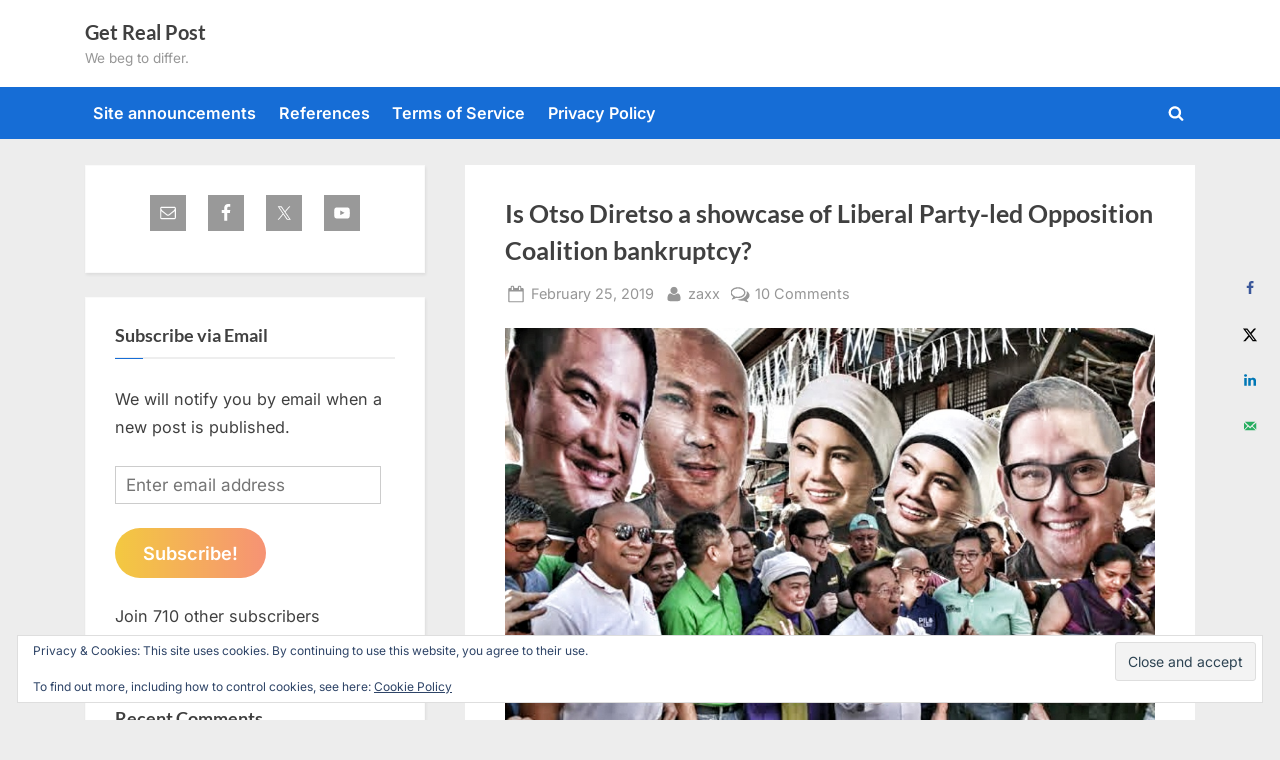

--- FILE ---
content_type: text/html; charset=UTF-8
request_url: https://www.getrealphilippines.com/2019/02/is-otso-diretso-a-showcase-of-liberal-party-led-opposition-coalition-bankruptcy/
body_size: 31443
content:
<!DOCTYPE html>
<html lang="en-US">
<head>
	<meta charset="UTF-8">
	<meta name="viewport" content="width=device-width, initial-scale=1.0">
	<link rel="profile" href="https://gmpg.org/xfn/11">
	<title>Is Otso Diretso a showcase of Liberal Party-led Opposition Coalition bankruptcy? &#8211; Get Real Post</title>
<meta name='robots' content='max-image-preview:large' />
<!-- Hubbub v.1.36.3 https://morehubbub.com/ -->
<meta property="og:locale" content="en_US" />
<meta property="og:type" content="article" />
<meta property="og:title" content="Is Otso Diretso a showcase of Liberal Party-led Opposition Coalition bankruptcy?" />
<meta property="og:description" content="The best we can really say for the Otso Diretso senatorial line-up of the Opposition Coalition led by the Liberal Party for the 2019 Philippine midterm elections is “thanks for at least trying”. The crumbling" />
<meta property="og:url" content="https://www.getrealphilippines.com/2019/02/is-otso-diretso-a-showcase-of-liberal-party-led-opposition-coalition-bankruptcy/" />
<meta property="og:site_name" content="Get Real Post" />
<meta property="og:updated_time" content="2019-02-25T07:25:07+00:00" />
<meta property="article:published_time" content="2019-02-25T07:25:07+00:00" />
<meta property="article:modified_time" content="2019-02-25T07:25:07+00:00" />
<meta name="twitter:card" content="summary_large_image" />
<meta name="twitter:title" content="Is Otso Diretso a showcase of Liberal Party-led Opposition Coalition bankruptcy?" />
<meta name="twitter:description" content="The best we can really say for the Otso Diretso senatorial line-up of the Opposition Coalition led by the Liberal Party for the 2019 Philippine midterm elections is “thanks for at least trying”. The crumbling" />
<meta class="flipboard-article" content="The best we can really say for the Otso Diretso senatorial line-up of the Opposition Coalition led by the Liberal Party for the 2019 Philippine midterm elections is “thanks for at least trying”. The crumbling" />
<meta property="og:image" content="https://www.getrealphilippines.com/wp-content/uploads/2019/02/otso_diretso_2019-1.jpg" />
<meta name="twitter:image" content="https://www.getrealphilippines.com/wp-content/uploads/2019/02/otso_diretso_2019-1.jpg" />
<meta property="og:image:width" content="1077" />
<meta property="og:image:height" content="672" />
<!-- Hubbub v.1.36.3 https://morehubbub.com/ -->
<link rel='dns-prefetch' href='//stats.wp.com' />
<link rel='dns-prefetch' href='//hcaptcha.com' />
<link rel='dns-prefetch' href='//v0.wordpress.com' />
<link rel="alternate" type="application/rss+xml" title="Get Real Post &raquo; Feed" href="https://www.getrealphilippines.com/feed/" />
<link rel="alternate" type="application/rss+xml" title="Get Real Post &raquo; Comments Feed" href="https://www.getrealphilippines.com/comments/feed/" />
<link rel="alternate" type="application/rss+xml" title="Get Real Post &raquo; Is Otso Diretso a showcase of Liberal Party-led Opposition Coalition bankruptcy? Comments Feed" href="https://www.getrealphilippines.com/2019/02/is-otso-diretso-a-showcase-of-liberal-party-led-opposition-coalition-bankruptcy/feed/" />
<link rel="alternate" title="oEmbed (JSON)" type="application/json+oembed" href="https://www.getrealphilippines.com/wp-json/oembed/1.0/embed?url=https%3A%2F%2Fwww.getrealphilippines.com%2F2019%2F02%2Fis-otso-diretso-a-showcase-of-liberal-party-led-opposition-coalition-bankruptcy%2F" />
<link rel="alternate" title="oEmbed (XML)" type="text/xml+oembed" href="https://www.getrealphilippines.com/wp-json/oembed/1.0/embed?url=https%3A%2F%2Fwww.getrealphilippines.com%2F2019%2F02%2Fis-otso-diretso-a-showcase-of-liberal-party-led-opposition-coalition-bankruptcy%2F&#038;format=xml" />
<style id='wp-img-auto-sizes-contain-inline-css'>
img:is([sizes=auto i],[sizes^="auto," i]){contain-intrinsic-size:3000px 1500px}
/*# sourceURL=wp-img-auto-sizes-contain-inline-css */
</style>
<link rel='stylesheet' id='jetpack_related-posts-css' href='https://www.getrealphilippines.com/wp-content/plugins/jetpack/modules/related-posts/related-posts.css?ver=20240116' media='all' />
<style id='wp-emoji-styles-inline-css'>

	img.wp-smiley, img.emoji {
		display: inline !important;
		border: none !important;
		box-shadow: none !important;
		height: 1em !important;
		width: 1em !important;
		margin: 0 0.07em !important;
		vertical-align: -0.1em !important;
		background: none !important;
		padding: 0 !important;
	}
/*# sourceURL=wp-emoji-styles-inline-css */
</style>
<style id='wp-block-library-inline-css'>
:root{--wp-block-synced-color:#7a00df;--wp-block-synced-color--rgb:122,0,223;--wp-bound-block-color:var(--wp-block-synced-color);--wp-editor-canvas-background:#ddd;--wp-admin-theme-color:#007cba;--wp-admin-theme-color--rgb:0,124,186;--wp-admin-theme-color-darker-10:#006ba1;--wp-admin-theme-color-darker-10--rgb:0,107,160.5;--wp-admin-theme-color-darker-20:#005a87;--wp-admin-theme-color-darker-20--rgb:0,90,135;--wp-admin-border-width-focus:2px}@media (min-resolution:192dpi){:root{--wp-admin-border-width-focus:1.5px}}.wp-element-button{cursor:pointer}:root .has-very-light-gray-background-color{background-color:#eee}:root .has-very-dark-gray-background-color{background-color:#313131}:root .has-very-light-gray-color{color:#eee}:root .has-very-dark-gray-color{color:#313131}:root .has-vivid-green-cyan-to-vivid-cyan-blue-gradient-background{background:linear-gradient(135deg,#00d084,#0693e3)}:root .has-purple-crush-gradient-background{background:linear-gradient(135deg,#34e2e4,#4721fb 50%,#ab1dfe)}:root .has-hazy-dawn-gradient-background{background:linear-gradient(135deg,#faaca8,#dad0ec)}:root .has-subdued-olive-gradient-background{background:linear-gradient(135deg,#fafae1,#67a671)}:root .has-atomic-cream-gradient-background{background:linear-gradient(135deg,#fdd79a,#004a59)}:root .has-nightshade-gradient-background{background:linear-gradient(135deg,#330968,#31cdcf)}:root .has-midnight-gradient-background{background:linear-gradient(135deg,#020381,#2874fc)}:root{--wp--preset--font-size--normal:16px;--wp--preset--font-size--huge:42px}.has-regular-font-size{font-size:1em}.has-larger-font-size{font-size:2.625em}.has-normal-font-size{font-size:var(--wp--preset--font-size--normal)}.has-huge-font-size{font-size:var(--wp--preset--font-size--huge)}.has-text-align-center{text-align:center}.has-text-align-left{text-align:left}.has-text-align-right{text-align:right}.has-fit-text{white-space:nowrap!important}#end-resizable-editor-section{display:none}.aligncenter{clear:both}.items-justified-left{justify-content:flex-start}.items-justified-center{justify-content:center}.items-justified-right{justify-content:flex-end}.items-justified-space-between{justify-content:space-between}.screen-reader-text{border:0;clip-path:inset(50%);height:1px;margin:-1px;overflow:hidden;padding:0;position:absolute;width:1px;word-wrap:normal!important}.screen-reader-text:focus{background-color:#ddd;clip-path:none;color:#444;display:block;font-size:1em;height:auto;left:5px;line-height:normal;padding:15px 23px 14px;text-decoration:none;top:5px;width:auto;z-index:100000}html :where(.has-border-color){border-style:solid}html :where([style*=border-top-color]){border-top-style:solid}html :where([style*=border-right-color]){border-right-style:solid}html :where([style*=border-bottom-color]){border-bottom-style:solid}html :where([style*=border-left-color]){border-left-style:solid}html :where([style*=border-width]){border-style:solid}html :where([style*=border-top-width]){border-top-style:solid}html :where([style*=border-right-width]){border-right-style:solid}html :where([style*=border-bottom-width]){border-bottom-style:solid}html :where([style*=border-left-width]){border-left-style:solid}html :where(img[class*=wp-image-]){height:auto;max-width:100%}:where(figure){margin:0 0 1em}html :where(.is-position-sticky){--wp-admin--admin-bar--position-offset:var(--wp-admin--admin-bar--height,0px)}@media screen and (max-width:600px){html :where(.is-position-sticky){--wp-admin--admin-bar--position-offset:0px}}

/*# sourceURL=wp-block-library-inline-css */
</style><link rel='stylesheet' id='wp-block-heading-css' href='https://www.getrealphilippines.com/wp-includes/blocks/heading/style.min.css?ver=6.9' media='all' />
<link rel='stylesheet' id='wp-block-group-css' href='https://www.getrealphilippines.com/wp-includes/blocks/group/style.min.css?ver=6.9' media='all' />
<link rel='stylesheet' id='wp-block-group-theme-css' href='https://www.getrealphilippines.com/wp-includes/blocks/group/theme.min.css?ver=6.9' media='all' />
<link rel='stylesheet' id='wp-block-paragraph-css' href='https://www.getrealphilippines.com/wp-includes/blocks/paragraph/style.min.css?ver=6.9' media='all' />
<style id='global-styles-inline-css'>
:root{--wp--preset--aspect-ratio--square: 1;--wp--preset--aspect-ratio--4-3: 4/3;--wp--preset--aspect-ratio--3-4: 3/4;--wp--preset--aspect-ratio--3-2: 3/2;--wp--preset--aspect-ratio--2-3: 2/3;--wp--preset--aspect-ratio--16-9: 16/9;--wp--preset--aspect-ratio--9-16: 9/16;--wp--preset--color--black: #000000;--wp--preset--color--cyan-bluish-gray: #abb8c3;--wp--preset--color--white: #ffffff;--wp--preset--color--pale-pink: #f78da7;--wp--preset--color--vivid-red: #cf2e2e;--wp--preset--color--luminous-vivid-orange: #ff6900;--wp--preset--color--luminous-vivid-amber: #fcb900;--wp--preset--color--light-green-cyan: #7bdcb5;--wp--preset--color--vivid-green-cyan: #00d084;--wp--preset--color--pale-cyan-blue: #8ed1fc;--wp--preset--color--vivid-cyan-blue: #0693e3;--wp--preset--color--vivid-purple: #9b51e0;--wp--preset--gradient--vivid-cyan-blue-to-vivid-purple: linear-gradient(135deg,rgb(6,147,227) 0%,rgb(155,81,224) 100%);--wp--preset--gradient--light-green-cyan-to-vivid-green-cyan: linear-gradient(135deg,rgb(122,220,180) 0%,rgb(0,208,130) 100%);--wp--preset--gradient--luminous-vivid-amber-to-luminous-vivid-orange: linear-gradient(135deg,rgb(252,185,0) 0%,rgb(255,105,0) 100%);--wp--preset--gradient--luminous-vivid-orange-to-vivid-red: linear-gradient(135deg,rgb(255,105,0) 0%,rgb(207,46,46) 100%);--wp--preset--gradient--very-light-gray-to-cyan-bluish-gray: linear-gradient(135deg,rgb(238,238,238) 0%,rgb(169,184,195) 100%);--wp--preset--gradient--cool-to-warm-spectrum: linear-gradient(135deg,rgb(74,234,220) 0%,rgb(151,120,209) 20%,rgb(207,42,186) 40%,rgb(238,44,130) 60%,rgb(251,105,98) 80%,rgb(254,248,76) 100%);--wp--preset--gradient--blush-light-purple: linear-gradient(135deg,rgb(255,206,236) 0%,rgb(152,150,240) 100%);--wp--preset--gradient--blush-bordeaux: linear-gradient(135deg,rgb(254,205,165) 0%,rgb(254,45,45) 50%,rgb(107,0,62) 100%);--wp--preset--gradient--luminous-dusk: linear-gradient(135deg,rgb(255,203,112) 0%,rgb(199,81,192) 50%,rgb(65,88,208) 100%);--wp--preset--gradient--pale-ocean: linear-gradient(135deg,rgb(255,245,203) 0%,rgb(182,227,212) 50%,rgb(51,167,181) 100%);--wp--preset--gradient--electric-grass: linear-gradient(135deg,rgb(202,248,128) 0%,rgb(113,206,126) 100%);--wp--preset--gradient--midnight: linear-gradient(135deg,rgb(2,3,129) 0%,rgb(40,116,252) 100%);--wp--preset--font-size--small: 13px;--wp--preset--font-size--medium: 20px;--wp--preset--font-size--large: 36px;--wp--preset--font-size--x-large: 42px;--wp--preset--spacing--20: 0.44rem;--wp--preset--spacing--30: 0.67rem;--wp--preset--spacing--40: 1rem;--wp--preset--spacing--50: 1.5rem;--wp--preset--spacing--60: 2.25rem;--wp--preset--spacing--70: 3.38rem;--wp--preset--spacing--80: 5.06rem;--wp--preset--shadow--natural: 6px 6px 9px rgba(0, 0, 0, 0.2);--wp--preset--shadow--deep: 12px 12px 50px rgba(0, 0, 0, 0.4);--wp--preset--shadow--sharp: 6px 6px 0px rgba(0, 0, 0, 0.2);--wp--preset--shadow--outlined: 6px 6px 0px -3px rgb(255, 255, 255), 6px 6px rgb(0, 0, 0);--wp--preset--shadow--crisp: 6px 6px 0px rgb(0, 0, 0);}:where(.is-layout-flex){gap: 0.5em;}:where(.is-layout-grid){gap: 0.5em;}body .is-layout-flex{display: flex;}.is-layout-flex{flex-wrap: wrap;align-items: center;}.is-layout-flex > :is(*, div){margin: 0;}body .is-layout-grid{display: grid;}.is-layout-grid > :is(*, div){margin: 0;}:where(.wp-block-columns.is-layout-flex){gap: 2em;}:where(.wp-block-columns.is-layout-grid){gap: 2em;}:where(.wp-block-post-template.is-layout-flex){gap: 1.25em;}:where(.wp-block-post-template.is-layout-grid){gap: 1.25em;}.has-black-color{color: var(--wp--preset--color--black) !important;}.has-cyan-bluish-gray-color{color: var(--wp--preset--color--cyan-bluish-gray) !important;}.has-white-color{color: var(--wp--preset--color--white) !important;}.has-pale-pink-color{color: var(--wp--preset--color--pale-pink) !important;}.has-vivid-red-color{color: var(--wp--preset--color--vivid-red) !important;}.has-luminous-vivid-orange-color{color: var(--wp--preset--color--luminous-vivid-orange) !important;}.has-luminous-vivid-amber-color{color: var(--wp--preset--color--luminous-vivid-amber) !important;}.has-light-green-cyan-color{color: var(--wp--preset--color--light-green-cyan) !important;}.has-vivid-green-cyan-color{color: var(--wp--preset--color--vivid-green-cyan) !important;}.has-pale-cyan-blue-color{color: var(--wp--preset--color--pale-cyan-blue) !important;}.has-vivid-cyan-blue-color{color: var(--wp--preset--color--vivid-cyan-blue) !important;}.has-vivid-purple-color{color: var(--wp--preset--color--vivid-purple) !important;}.has-black-background-color{background-color: var(--wp--preset--color--black) !important;}.has-cyan-bluish-gray-background-color{background-color: var(--wp--preset--color--cyan-bluish-gray) !important;}.has-white-background-color{background-color: var(--wp--preset--color--white) !important;}.has-pale-pink-background-color{background-color: var(--wp--preset--color--pale-pink) !important;}.has-vivid-red-background-color{background-color: var(--wp--preset--color--vivid-red) !important;}.has-luminous-vivid-orange-background-color{background-color: var(--wp--preset--color--luminous-vivid-orange) !important;}.has-luminous-vivid-amber-background-color{background-color: var(--wp--preset--color--luminous-vivid-amber) !important;}.has-light-green-cyan-background-color{background-color: var(--wp--preset--color--light-green-cyan) !important;}.has-vivid-green-cyan-background-color{background-color: var(--wp--preset--color--vivid-green-cyan) !important;}.has-pale-cyan-blue-background-color{background-color: var(--wp--preset--color--pale-cyan-blue) !important;}.has-vivid-cyan-blue-background-color{background-color: var(--wp--preset--color--vivid-cyan-blue) !important;}.has-vivid-purple-background-color{background-color: var(--wp--preset--color--vivid-purple) !important;}.has-black-border-color{border-color: var(--wp--preset--color--black) !important;}.has-cyan-bluish-gray-border-color{border-color: var(--wp--preset--color--cyan-bluish-gray) !important;}.has-white-border-color{border-color: var(--wp--preset--color--white) !important;}.has-pale-pink-border-color{border-color: var(--wp--preset--color--pale-pink) !important;}.has-vivid-red-border-color{border-color: var(--wp--preset--color--vivid-red) !important;}.has-luminous-vivid-orange-border-color{border-color: var(--wp--preset--color--luminous-vivid-orange) !important;}.has-luminous-vivid-amber-border-color{border-color: var(--wp--preset--color--luminous-vivid-amber) !important;}.has-light-green-cyan-border-color{border-color: var(--wp--preset--color--light-green-cyan) !important;}.has-vivid-green-cyan-border-color{border-color: var(--wp--preset--color--vivid-green-cyan) !important;}.has-pale-cyan-blue-border-color{border-color: var(--wp--preset--color--pale-cyan-blue) !important;}.has-vivid-cyan-blue-border-color{border-color: var(--wp--preset--color--vivid-cyan-blue) !important;}.has-vivid-purple-border-color{border-color: var(--wp--preset--color--vivid-purple) !important;}.has-vivid-cyan-blue-to-vivid-purple-gradient-background{background: var(--wp--preset--gradient--vivid-cyan-blue-to-vivid-purple) !important;}.has-light-green-cyan-to-vivid-green-cyan-gradient-background{background: var(--wp--preset--gradient--light-green-cyan-to-vivid-green-cyan) !important;}.has-luminous-vivid-amber-to-luminous-vivid-orange-gradient-background{background: var(--wp--preset--gradient--luminous-vivid-amber-to-luminous-vivid-orange) !important;}.has-luminous-vivid-orange-to-vivid-red-gradient-background{background: var(--wp--preset--gradient--luminous-vivid-orange-to-vivid-red) !important;}.has-very-light-gray-to-cyan-bluish-gray-gradient-background{background: var(--wp--preset--gradient--very-light-gray-to-cyan-bluish-gray) !important;}.has-cool-to-warm-spectrum-gradient-background{background: var(--wp--preset--gradient--cool-to-warm-spectrum) !important;}.has-blush-light-purple-gradient-background{background: var(--wp--preset--gradient--blush-light-purple) !important;}.has-blush-bordeaux-gradient-background{background: var(--wp--preset--gradient--blush-bordeaux) !important;}.has-luminous-dusk-gradient-background{background: var(--wp--preset--gradient--luminous-dusk) !important;}.has-pale-ocean-gradient-background{background: var(--wp--preset--gradient--pale-ocean) !important;}.has-electric-grass-gradient-background{background: var(--wp--preset--gradient--electric-grass) !important;}.has-midnight-gradient-background{background: var(--wp--preset--gradient--midnight) !important;}.has-small-font-size{font-size: var(--wp--preset--font-size--small) !important;}.has-medium-font-size{font-size: var(--wp--preset--font-size--medium) !important;}.has-large-font-size{font-size: var(--wp--preset--font-size--large) !important;}.has-x-large-font-size{font-size: var(--wp--preset--font-size--x-large) !important;}
/*# sourceURL=global-styles-inline-css */
</style>

<style id='classic-theme-styles-inline-css'>
/*! This file is auto-generated */
.wp-block-button__link{color:#fff;background-color:#32373c;border-radius:9999px;box-shadow:none;text-decoration:none;padding:calc(.667em + 2px) calc(1.333em + 2px);font-size:1.125em}.wp-block-file__button{background:#32373c;color:#fff;text-decoration:none}
/*# sourceURL=/wp-includes/css/classic-themes.min.css */
</style>
<link rel='stylesheet' id='better-recent-comments-css' href='https://www.getrealphilippines.com/wp-content/plugins/better-recent-comments/assets/css/better-recent-comments.min.css?ver=6.9' media='all' />
<link rel='stylesheet' id='pressbook-fonts-css' href='https://www.getrealphilippines.com/wp-content/fonts/8e7a11d2cef2548fbf9a4810723964c1.css' media='all' />
<link rel='stylesheet' id='pressbook-style-css' href='https://www.getrealphilippines.com/wp-content/themes/pressbook/style.min.css?ver=2.1.6' media='all' />
<style id='pressbook-style-inline-css'>
.site-branding{background-position:center center;}.site-branding{background-repeat:repeat;}.site-branding{background-size:contain;}.top-banner-image{max-height:150px;}.top-navbar{background:linear-gradient(0deg, #166dd6 0%, #1257ab 100%);}.social-navigation a:active .svg-icon,.social-navigation a:focus .svg-icon,.social-navigation a:hover .svg-icon{color:#166dd6;}.primary-navbar,.main-navigation ul ul{background:#166dd6;}.main-navigation .main-navigation-arrow-btn:active,.main-navigation .main-navigation-arrow-btn:hover,.main-navigation li.focus>.main-navigation-arrow-btn,.main-navigation:not(.toggled) li:hover>.main-navigation-arrow-btn,.main-navigation a:active,.main-navigation a:focus,.main-navigation a:hover{color:#166dd6;}.site-branding{background-color:#ffffff;}.site-title,.site-title a,.site-title a:active,.site-title a:focus,.site-title a:hover{color:#404040;}.site-tagline{color:#979797;}.more-link,.wp-block-search .wp-block-search__button,button,input[type=button],input[type=reset],input[type=submit]{background-image:linear-gradient(to right, #f3c841 0%, #f69275 51%, #f3c841 100%);}.more-link,.wp-block-search .wp-block-search__button,button,input[type=button],input[type=reset],input[type=submit]{font-weight:600;}h1,h2,h3,h4,h5,h6{font-weight:700;}.site-title{font-weight:700;}.c-sidebar .widget{border-color:#fafafa;}.footer-widgets,.copyright-text{background:#232323;}.copyright-text a{color:#f69275;}
/*# sourceURL=pressbook-style-inline-css */
</style>
<link rel='stylesheet' id='subscribe-modal-css-css' href='https://www.getrealphilippines.com/wp-content/plugins/jetpack/modules/subscriptions/subscribe-modal/subscribe-modal.css?ver=15.4' media='all' />
<link rel='stylesheet' id='dpsp-frontend-style-pro-css' href='https://www.getrealphilippines.com/wp-content/plugins/social-pug/assets/dist/style-frontend-pro.css?ver=1.36.3' media='all' />
<style id='dpsp-frontend-style-pro-inline-css'>

			@media screen and ( max-width : 720px ) {
				aside#dpsp-floating-sidebar.dpsp-hide-on-mobile.opened {
					display: none;
				}
			}
			
/*# sourceURL=dpsp-frontend-style-pro-inline-css */
</style>
<link rel='stylesheet' id='simple-social-icons-font-css' href='https://www.getrealphilippines.com/wp-content/plugins/simple-social-icons/css/style.css?ver=4.0.0' media='all' />
<link rel='stylesheet' id='jetpack-subscriptions-css' href='https://www.getrealphilippines.com/wp-content/plugins/jetpack/_inc/build/subscriptions/subscriptions.min.css?ver=15.4' media='all' />
<link rel='stylesheet' id='sharedaddy-css' href='https://www.getrealphilippines.com/wp-content/plugins/jetpack/modules/sharedaddy/sharing.css?ver=15.4' media='all' />
<link rel='stylesheet' id='social-logos-css' href='https://www.getrealphilippines.com/wp-content/plugins/jetpack/_inc/social-logos/social-logos.min.css?ver=15.4' media='all' />
<link rel='stylesheet' id='decent-comments-css' href='https://www.getrealphilippines.com/wp-content/plugins/decent-comments/css/decent-comments.css?ver=3.0.2' media='all' />
<script src="https://www.getrealphilippines.com/wp-includes/js/dist/vendor/react.min.js?ver=18.3.1.1" id="react-js"></script>
<script src="https://www.getrealphilippines.com/wp-includes/js/dist/vendor/react-jsx-runtime.min.js?ver=18.3.1" id="react-jsx-runtime-js"></script>
<script src="https://www.getrealphilippines.com/wp-includes/js/dist/hooks.min.js?ver=dd5603f07f9220ed27f1" id="wp-hooks-js"></script>
<script src="https://www.getrealphilippines.com/wp-includes/js/dist/i18n.min.js?ver=c26c3dc7bed366793375" id="wp-i18n-js"></script>
<script id="wp-i18n-js-after">
wp.i18n.setLocaleData( { 'text direction\u0004ltr': [ 'ltr' ] } );
//# sourceURL=wp-i18n-js-after
</script>
<script src="https://www.getrealphilippines.com/wp-includes/js/dist/url.min.js?ver=9e178c9516d1222dc834" id="wp-url-js"></script>
<script src="https://www.getrealphilippines.com/wp-includes/js/dist/api-fetch.min.js?ver=3a4d9af2b423048b0dee" id="wp-api-fetch-js"></script>
<script id="wp-api-fetch-js-after">
wp.apiFetch.use( wp.apiFetch.createRootURLMiddleware( "https://www.getrealphilippines.com/wp-json/" ) );
wp.apiFetch.nonceMiddleware = wp.apiFetch.createNonceMiddleware( "ba96644709" );
wp.apiFetch.use( wp.apiFetch.nonceMiddleware );
wp.apiFetch.use( wp.apiFetch.mediaUploadMiddleware );
wp.apiFetch.nonceEndpoint = "https://www.getrealphilippines.com/wp-admin/admin-ajax.php?action=rest-nonce";
//# sourceURL=wp-api-fetch-js-after
</script>
<script src="https://www.getrealphilippines.com/wp-includes/js/dist/vendor/react-dom.min.js?ver=18.3.1.1" id="react-dom-js"></script>
<script src="https://www.getrealphilippines.com/wp-includes/js/dist/dom-ready.min.js?ver=f77871ff7694fffea381" id="wp-dom-ready-js"></script>
<script src="https://www.getrealphilippines.com/wp-includes/js/dist/a11y.min.js?ver=cb460b4676c94bd228ed" id="wp-a11y-js"></script>
<script src="https://www.getrealphilippines.com/wp-includes/js/dist/blob.min.js?ver=9113eed771d446f4a556" id="wp-blob-js"></script>
<script src="https://www.getrealphilippines.com/wp-includes/js/dist/block-serialization-default-parser.min.js?ver=14d44daebf663d05d330" id="wp-block-serialization-default-parser-js"></script>
<script src="https://www.getrealphilippines.com/wp-includes/js/dist/autop.min.js?ver=9fb50649848277dd318d" id="wp-autop-js"></script>
<script src="https://www.getrealphilippines.com/wp-includes/js/dist/deprecated.min.js?ver=e1f84915c5e8ae38964c" id="wp-deprecated-js"></script>
<script src="https://www.getrealphilippines.com/wp-includes/js/dist/dom.min.js?ver=26edef3be6483da3de2e" id="wp-dom-js"></script>
<script src="https://www.getrealphilippines.com/wp-includes/js/dist/escape-html.min.js?ver=6561a406d2d232a6fbd2" id="wp-escape-html-js"></script>
<script src="https://www.getrealphilippines.com/wp-includes/js/dist/element.min.js?ver=6a582b0c827fa25df3dd" id="wp-element-js"></script>
<script src="https://www.getrealphilippines.com/wp-includes/js/dist/is-shallow-equal.min.js?ver=e0f9f1d78d83f5196979" id="wp-is-shallow-equal-js"></script>
<script src="https://www.getrealphilippines.com/wp-includes/js/dist/keycodes.min.js?ver=34c8fb5e7a594a1c8037" id="wp-keycodes-js"></script>
<script src="https://www.getrealphilippines.com/wp-includes/js/dist/priority-queue.min.js?ver=2d59d091223ee9a33838" id="wp-priority-queue-js"></script>
<script src="https://www.getrealphilippines.com/wp-includes/js/dist/compose.min.js?ver=7a9b375d8c19cf9d3d9b" id="wp-compose-js"></script>
<script src="https://www.getrealphilippines.com/wp-includes/js/dist/private-apis.min.js?ver=4f465748bda624774139" id="wp-private-apis-js"></script>
<script src="https://www.getrealphilippines.com/wp-includes/js/dist/redux-routine.min.js?ver=8bb92d45458b29590f53" id="wp-redux-routine-js"></script>
<script src="https://www.getrealphilippines.com/wp-includes/js/dist/data.min.js?ver=f940198280891b0b6318" id="wp-data-js"></script>
<script id="wp-data-js-after">
( function() {
	var userId = 0;
	var storageKey = "WP_DATA_USER_" + userId;
	wp.data
		.use( wp.data.plugins.persistence, { storageKey: storageKey } );
} )();
//# sourceURL=wp-data-js-after
</script>
<script src="https://www.getrealphilippines.com/wp-includes/js/dist/html-entities.min.js?ver=e8b78b18a162491d5e5f" id="wp-html-entities-js"></script>
<script src="https://www.getrealphilippines.com/wp-includes/js/dist/rich-text.min.js?ver=5bdbb44f3039529e3645" id="wp-rich-text-js"></script>
<script src="https://www.getrealphilippines.com/wp-includes/js/dist/shortcode.min.js?ver=0b3174183b858f2df320" id="wp-shortcode-js"></script>
<script src="https://www.getrealphilippines.com/wp-includes/js/dist/warning.min.js?ver=d69bc18c456d01c11d5a" id="wp-warning-js"></script>
<script src="https://www.getrealphilippines.com/wp-includes/js/dist/blocks.min.js?ver=de131db49fa830bc97da" id="wp-blocks-js"></script>
<script src="https://www.getrealphilippines.com/wp-includes/js/dist/vendor/moment.min.js?ver=2.30.1" id="moment-js"></script>
<script id="moment-js-after">
moment.updateLocale( 'en_US', {"months":["January","February","March","April","May","June","July","August","September","October","November","December"],"monthsShort":["Jan","Feb","Mar","Apr","May","Jun","Jul","Aug","Sep","Oct","Nov","Dec"],"weekdays":["Sunday","Monday","Tuesday","Wednesday","Thursday","Friday","Saturday"],"weekdaysShort":["Sun","Mon","Tue","Wed","Thu","Fri","Sat"],"week":{"dow":1},"longDateFormat":{"LT":"g:i a","LTS":null,"L":null,"LL":"F j, Y","LLL":"F j, Y g:i a","LLLL":null}} );
//# sourceURL=moment-js-after
</script>
<script src="https://www.getrealphilippines.com/wp-includes/js/dist/date.min.js?ver=795a56839718d3ff7eae" id="wp-date-js"></script>
<script id="wp-date-js-after">
wp.date.setSettings( {"l10n":{"locale":"en_US","months":["January","February","March","April","May","June","July","August","September","October","November","December"],"monthsShort":["Jan","Feb","Mar","Apr","May","Jun","Jul","Aug","Sep","Oct","Nov","Dec"],"weekdays":["Sunday","Monday","Tuesday","Wednesday","Thursday","Friday","Saturday"],"weekdaysShort":["Sun","Mon","Tue","Wed","Thu","Fri","Sat"],"meridiem":{"am":"am","pm":"pm","AM":"AM","PM":"PM"},"relative":{"future":"%s from now","past":"%s ago","s":"a second","ss":"%d seconds","m":"a minute","mm":"%d minutes","h":"an hour","hh":"%d hours","d":"a day","dd":"%d days","M":"a month","MM":"%d months","y":"a year","yy":"%d years"},"startOfWeek":1},"formats":{"time":"g:i a","date":"F j, Y","datetime":"F j, Y g:i a","datetimeAbbreviated":"M j, Y g:i a"},"timezone":{"offset":11,"offsetFormatted":"11","string":"Australia/Sydney","abbr":"AEDT"}} );
//# sourceURL=wp-date-js-after
</script>
<script src="https://www.getrealphilippines.com/wp-includes/js/dist/primitives.min.js?ver=0b5dcc337aa7cbf75570" id="wp-primitives-js"></script>
<script src="https://www.getrealphilippines.com/wp-includes/js/dist/components.min.js?ver=ad5cb4227f07a3d422ad" id="wp-components-js"></script>
<script src="https://www.getrealphilippines.com/wp-includes/js/dist/keyboard-shortcuts.min.js?ver=fbc45a34ce65c5723afa" id="wp-keyboard-shortcuts-js"></script>
<script src="https://www.getrealphilippines.com/wp-includes/js/dist/commands.min.js?ver=cac8f4817ab7cea0ac49" id="wp-commands-js"></script>
<script src="https://www.getrealphilippines.com/wp-includes/js/dist/notices.min.js?ver=f62fbf15dcc23301922f" id="wp-notices-js"></script>
<script src="https://www.getrealphilippines.com/wp-includes/js/dist/preferences-persistence.min.js?ver=e954d3a4426d311f7d1a" id="wp-preferences-persistence-js"></script>
<script src="https://www.getrealphilippines.com/wp-includes/js/dist/preferences.min.js?ver=2ca086aed510c242a1ed" id="wp-preferences-js"></script>
<script id="wp-preferences-js-after">
( function() {
				var serverData = false;
				var userId = "0";
				var persistenceLayer = wp.preferencesPersistence.__unstableCreatePersistenceLayer( serverData, userId );
				var preferencesStore = wp.preferences.store;
				wp.data.dispatch( preferencesStore ).setPersistenceLayer( persistenceLayer );
			} ) ();
//# sourceURL=wp-preferences-js-after
</script>
<script src="https://www.getrealphilippines.com/wp-includes/js/dist/style-engine.min.js?ver=7c6fcedc37dadafb8a81" id="wp-style-engine-js"></script>
<script src="https://www.getrealphilippines.com/wp-includes/js/dist/token-list.min.js?ver=cfdf635a436c3953a965" id="wp-token-list-js"></script>
<script src="https://www.getrealphilippines.com/wp-includes/js/dist/block-editor.min.js?ver=6ab992f915da9674d250" id="wp-block-editor-js"></script>
<script id="decent-comments-block-editor-js-extra">
var decentCommentsEdit = {"nonce":"ba96644709","post_types":"post, page, attachment","current_id":"0"};
//# sourceURL=decent-comments-block-editor-js-extra
</script>
<script src="https://www.getrealphilippines.com/wp-content/plugins/decent-comments/blocks/decent-comments/build/index.js?ver=d524a6e4a42d8bc0f05f" id="decent-comments-block-editor-js"></script>
<script id="jetpack_related-posts-js-extra">
var related_posts_js_options = {"post_heading":"h4"};
//# sourceURL=jetpack_related-posts-js-extra
</script>
<script src="https://www.getrealphilippines.com/wp-content/plugins/jetpack/_inc/build/related-posts/related-posts.min.js?ver=20240116" id="jetpack_related-posts-js"></script>
<link rel="https://api.w.org/" href="https://www.getrealphilippines.com/wp-json/" /><link rel="alternate" title="JSON" type="application/json" href="https://www.getrealphilippines.com/wp-json/wp/v2/posts/49865" /><link rel="EditURI" type="application/rsd+xml" title="RSD" href="https://www.getrealphilippines.com/xmlrpc.php?rsd" />
<meta name="generator" content="WordPress 6.9" />
<link rel="canonical" href="https://www.getrealphilippines.com/2019/02/is-otso-diretso-a-showcase-of-liberal-party-led-opposition-coalition-bankruptcy/" />
<link rel='shortlink' href='https://wp.me/p1rVOX-cYh' />
<!-- Global site tag (gtag.js) - Google Analytics -->
<script async src="https://www.googletagmanager.com/gtag/js?id=UA-143425265-2"></script>
<script>
  window.dataLayer = window.dataLayer || [];
  function gtag(){dataLayer.push(arguments);}
  gtag('js', new Date());

  gtag('config', 'UA-143425265-2');
</script>

<script async src="//pagead2.googlesyndication.com/pagead/js/adsbygoogle.js"></script>
<script>
     (adsbygoogle = window.adsbygoogle || []).push({
          google_ad_client: "ca-pub-3812647728830780",
          enable_page_level_ads: true
     });
</script>
<!-- StarBox - the Author Box for Humans 3.5.4, visit: https://wordpress.org/plugins/starbox/ -->
<!-- /StarBox - the Author Box for Humans -->

<link rel='stylesheet' id='1d7f4f7806-css' href='https://www.getrealphilippines.com/wp-content/plugins/starbox/themes/business/css/frontend.min.css?ver=3.5.4' media='all' />
<script src="https://www.getrealphilippines.com/wp-includes/js/jquery/jquery.min.js?ver=3.7.1" id="jquery-core-js"></script>
<script src="https://www.getrealphilippines.com/wp-includes/js/jquery/jquery-migrate.min.js?ver=3.4.1" id="jquery-migrate-js"></script>
<script src="https://www.getrealphilippines.com/wp-content/plugins/starbox/themes/business/js/frontend.min.js?ver=3.5.4" id="6db43a6761-js"></script>
<link rel='stylesheet' id='44595743b2-css' href='https://www.getrealphilippines.com/wp-content/plugins/starbox/themes/admin/css/hidedefault.min.css?ver=3.5.4' media='all' />
<style>
.h-captcha{position:relative;display:block;margin-bottom:2rem;padding:0;clear:both}.h-captcha[data-size="normal"]{width:302px;height:76px}.h-captcha[data-size="compact"]{width:158px;height:138px}.h-captcha[data-size="invisible"]{display:none}.h-captcha iframe{z-index:1}.h-captcha::before{content:"";display:block;position:absolute;top:0;left:0;background:url(https://www.getrealphilippines.com/wp-content/plugins/hcaptcha-for-forms-and-more/assets/images/hcaptcha-div-logo.svg) no-repeat;border:1px solid #fff0;border-radius:4px;box-sizing:border-box}.h-captcha::after{content:"The hCaptcha loading is delayed until user interaction.";font-family:-apple-system,system-ui,BlinkMacSystemFont,"Segoe UI",Roboto,Oxygen,Ubuntu,"Helvetica Neue",Arial,sans-serif;font-size:10px;font-weight:500;position:absolute;top:0;bottom:0;left:0;right:0;box-sizing:border-box;color:#bf1722;opacity:0}.h-captcha:not(:has(iframe))::after{animation:hcap-msg-fade-in .3s ease forwards;animation-delay:2s}.h-captcha:has(iframe)::after{animation:none;opacity:0}@keyframes hcap-msg-fade-in{to{opacity:1}}.h-captcha[data-size="normal"]::before{width:302px;height:76px;background-position:93.8% 28%}.h-captcha[data-size="normal"]::after{width:302px;height:76px;display:flex;flex-wrap:wrap;align-content:center;line-height:normal;padding:0 75px 0 10px}.h-captcha[data-size="compact"]::before{width:158px;height:138px;background-position:49.9% 78.8%}.h-captcha[data-size="compact"]::after{width:158px;height:138px;text-align:center;line-height:normal;padding:24px 10px 10px 10px}.h-captcha[data-theme="light"]::before,body.is-light-theme .h-captcha[data-theme="auto"]::before,.h-captcha[data-theme="auto"]::before{background-color:#fafafa;border:1px solid #e0e0e0}.h-captcha[data-theme="dark"]::before,body.is-dark-theme .h-captcha[data-theme="auto"]::before,html.wp-dark-mode-active .h-captcha[data-theme="auto"]::before,html.drdt-dark-mode .h-captcha[data-theme="auto"]::before{background-image:url(https://www.getrealphilippines.com/wp-content/plugins/hcaptcha-for-forms-and-more/assets/images/hcaptcha-div-logo-white.svg);background-repeat:no-repeat;background-color:#333;border:1px solid #f5f5f5}@media (prefers-color-scheme:dark){.h-captcha[data-theme="auto"]::before{background-image:url(https://www.getrealphilippines.com/wp-content/plugins/hcaptcha-for-forms-and-more/assets/images/hcaptcha-div-logo-white.svg);background-repeat:no-repeat;background-color:#333;border:1px solid #f5f5f5}}.h-captcha[data-theme="custom"]::before{background-color:initial}.h-captcha[data-size="invisible"]::before,.h-captcha[data-size="invisible"]::after{display:none}.h-captcha iframe{position:relative}div[style*="z-index: 2147483647"] div[style*="border-width: 11px"][style*="position: absolute"][style*="pointer-events: none"]{border-style:none}
</style>
	<style>img#wpstats{display:none}</style>
		<meta name="hubbub-info" description="Hubbub 1.36.3">
<!-- Jetpack Open Graph Tags -->
<meta property="og:type" content="article" />
<meta property="og:title" content="Is Otso Diretso a showcase of Liberal Party-led Opposition Coalition bankruptcy?" />
<meta property="og:url" content="https://www.getrealphilippines.com/2019/02/is-otso-diretso-a-showcase-of-liberal-party-led-opposition-coalition-bankruptcy/" />
<meta property="og:description" content="The best we can really say for the Otso Diretso senatorial line-up of the Opposition Coalition led by the Liberal Party for the 2019 Philippine midterm elections is “thanks for at least trying”. Th…" />
<meta property="article:published_time" content="2019-02-24T20:25:07+00:00" />
<meta property="article:modified_time" content="2019-02-24T20:25:07+00:00" />
<meta property="og:site_name" content="Get Real Post" />
<meta property="og:image" content="https://www.getrealphilippines.com/wp-content/uploads/2019/02/otso_diretso_2019-1.jpg" />
<meta property="og:image:width" content="1077" />
<meta property="og:image:height" content="672" />
<meta property="og:image:alt" content="" />
<meta property="og:locale" content="en_US" />
<meta name="twitter:text:title" content="Is Otso Diretso a showcase of Liberal Party-led Opposition Coalition bankruptcy?" />
<meta name="twitter:image" content="https://www.getrealphilippines.com/wp-content/uploads/2019/02/otso_diretso_2019-1.jpg?w=640" />
<meta name="twitter:card" content="summary_large_image" />

<!-- End Jetpack Open Graph Tags -->
<link rel="icon" href="https://www.getrealphilippines.com/wp-content/uploads/2017/01/cropped-grpost_fruit-32x32.gif" sizes="32x32" />
<link rel="icon" href="https://www.getrealphilippines.com/wp-content/uploads/2017/01/cropped-grpost_fruit-192x192.gif" sizes="192x192" />
<link rel="apple-touch-icon" href="https://www.getrealphilippines.com/wp-content/uploads/2017/01/cropped-grpost_fruit-180x180.gif" />
<meta name="msapplication-TileImage" content="https://www.getrealphilippines.com/wp-content/uploads/2017/01/cropped-grpost_fruit-270x270.gif" />
<link rel='stylesheet' id='eu-cookie-law-style-css' href='https://www.getrealphilippines.com/wp-content/plugins/jetpack/modules/widgets/eu-cookie-law/style.css?ver=15.4' media='all' />
<link rel='stylesheet' id='jetpack-block-subscriptions-css' href='https://www.getrealphilippines.com/wp-content/plugins/jetpack/_inc/blocks/subscriptions/view.css?minify=false&#038;ver=15.4' media='all' />
</head>
<body class="wp-singular post-template-default single single-post postid-49865 single-format-standard wp-embed-responsive wp-theme-pressbook single-sidebar left-sidebar pb-content-columns pb-content-cover has-grow-sidebar has-grow-sidebar-mobile">

<div id="page" class="site">
	<a class="skip-link screen-reader-text" href="#content">Skip to content</a>

	<header id="masthead" class="site-header">
		<div class="site-branding">
		<div class="u-wrapper site-branding-wrap">
		<div class="site-logo-title logo--lg-size-1 logo--md-size-1 logo--sm-size-1">
			
			<div class="site-title-tagline">
							<p class="site-title site-title--lg-size-2 site-title--md-size-2 site-title--sm-size-2"><a href="https://www.getrealphilippines.com/" rel="home">Get Real Post</a></p>
								<p class="site-tagline tagline--lg-size-2 tagline--md-size-2 tagline--sm-size-2">We beg to differ.</p>
			</div><!-- .site-title-tagline -->
		</div><!-- .site-logo-title -->

			</div><!-- .site-branding-wrap -->
</div><!-- .site-branding -->
	<div class="primary-navbar">
		<div class="u-wrapper primary-navbar-wrap">
			<nav id="site-navigation" class="main-navigation" aria-label="Primary Menu">
				<button class="primary-menu-toggle" aria-controls="primary-menu" aria-expanded="false" aria-label="Toggle Primary Menu">
					<svg class="svg-icon" width="24" height="24" aria-hidden="true" role="img" focusable="false" viewBox="0.0 0 1536.0 2048" xmlns="http://www.w3.org/2000/svg"><path d="M1536,1472v128c0,17.333-6.333,32.333-19,45s-27.667,19-45,19H64c-17.333,0-32.333-6.333-45-19s-19-27.667-19-45v-128  c0-17.333,6.333-32.333,19-45s27.667-19,45-19h1408c17.333,0,32.333,6.333,45,19S1536,1454.667,1536,1472z M1536,960v128  c0,17.333-6.333,32.333-19,45s-27.667,19-45,19H64c-17.333,0-32.333-6.333-45-19s-19-27.667-19-45V960c0-17.333,6.333-32.333,19-45  s27.667-19,45-19h1408c17.333,0,32.333,6.333,45,19S1536,942.667,1536,960z M1536,448v128c0,17.333-6.333,32.333-19,45  s-27.667,19-45,19H64c-17.333,0-32.333-6.333-45-19S0,593.333,0,576V448c0-17.333,6.333-32.333,19-45s27.667-19,45-19h1408  c17.333,0,32.333,6.333,45,19S1536,430.667,1536,448z"></path></svg><svg class="svg-icon" width="24" height="24" aria-hidden="true" role="img" focusable="false" viewBox="0 0 1792 1792" xmlns="http://www.w3.org/2000/svg"><path d="M1490 1322q0 40-28 68l-136 136q-28 28-68 28t-68-28l-294-294-294 294q-28 28-68 28t-68-28l-136-136q-28-28-28-68t28-68l294-294-294-294q-28-28-28-68t28-68l136-136q28-28 68-28t68 28l294 294 294-294q28-28 68-28t68 28l136 136q28 28 28 68t-28 68l-294 294 294 294q28 28 28 68z" /></svg>				</button>
				<div class="menu-secondary-container"><ul id="primary-menu" class="menu"><li id="menu-item-51259" class="menu-item menu-item-type-post_type menu-item-object-page menu-item-51259"><a href="https://www.getrealphilippines.com/site-announcements/">Site announcements</a></li>
<li id="menu-item-42122" class="menu-item menu-item-type-taxonomy menu-item-object-category menu-item-42122"><a href="https://www.getrealphilippines.com/category/references/">References</a></li>
<li id="menu-item-49020" class="menu-item menu-item-type-post_type menu-item-object-page menu-item-49020"><a href="https://www.getrealphilippines.com/get-real-post-terms-of-service/">Terms of Service</a></li>
<li id="menu-item-47150" class="menu-item menu-item-type-post_type menu-item-object-page menu-item-privacy-policy menu-item-47150"><a rel="privacy-policy" href="https://www.getrealphilippines.com/privacy-policy/">Privacy Policy</a></li>
<li class="primary-menu-search"><a href="#" class="primary-menu-search-toggle" aria-expanded="false"><span class="screen-reader-text">Toggle search form</span><svg class="svg-icon" width="24" height="24" aria-hidden="true" role="img" focusable="false" viewBox="0 0 1792 1792" xmlns="http://www.w3.org/2000/svg"><path d="M1216 832q0-185-131.5-316.5t-316.5-131.5-316.5 131.5-131.5 316.5 131.5 316.5 316.5 131.5 316.5-131.5 131.5-316.5zm512 832q0 52-38 90t-90 38q-54 0-90-38l-343-342q-179 124-399 124-143 0-273.5-55.5t-225-150-150-225-55.5-273.5 55.5-273.5 150-225 225-150 273.5-55.5 273.5 55.5 225 150 150 225 55.5 273.5q0 220-124 399l343 343q37 37 37 90z" /></svg><svg class="svg-icon" width="24" height="24" aria-hidden="true" role="img" focusable="false" viewBox="0 0 1792 1792" xmlns="http://www.w3.org/2000/svg"><path d="M1490 1322q0 40-28 68l-136 136q-28 28-68 28t-68-28l-294-294-294 294q-28 28-68 28t-68-28l-136-136q-28-28-28-68t28-68l294-294-294-294q-28-28-28-68t28-68l136-136q28-28 68-28t68 28l294 294 294-294q28-28 68-28t68 28l136 136q28 28 28 68t-28 68l-294 294 294 294q28 28 28 68z" /></svg></a><div class="search-form-wrap"><form role="search" method="get" class="search-form" action="https://www.getrealphilippines.com/">
				<label>
					<span class="screen-reader-text">Search for:</span>
					<input type="search" class="search-field" placeholder="Search &hellip;" value="" name="s" />
				</label>
				<input type="submit" class="search-submit" value="Search" />
			</form></div></li></ul></div>			</nav><!-- #site-navigation -->
		</div><!-- .primary-navbar-wrap -->
	</div><!-- .primary-navbar -->
		</header><!-- #masthead -->

	<div id="content" class="site-content">

	<div class="pb-content-sidebar u-wrapper">
		<main id="primary" class="site-main">

		
<article id="post-49865" class="pb-article pb-singular post-49865 post type-post status-publish format-standard hentry category-politics tag-bam-aquino tag-bong-go tag-hugpong-ng-pagbabago tag-liberal-party tag-mar-roxas tag-otso-diretso grow-content-body">
	
	<header class="entry-header">
	<h1 class="entry-title">Is Otso Diretso a showcase of Liberal Party-led Opposition Coalition bankruptcy?</h1>		<div class="entry-meta">
					<span class="posted-on">
			<svg class="svg-icon" width="24" height="24" aria-hidden="true" role="img" focusable="false" viewBox="0.0 0 1664.0 2048" xmlns="http://www.w3.org/2000/svg"><path d="M128,1792h1408V768H128V1792z M512,576V288c0-9.333-3-17-9-23s-13.667-9-23-9h-64c-9.333,0-17,3-23,9s-9,13.667-9,23v288  c0,9.333,3,17,9,23s13.667,9,23,9h64c9.333,0,17-3,23-9S512,585.333,512,576z M1280,576V288c0-9.333-3-17-9-23s-13.667-9-23-9h-64  c-9.333,0-17,3-23,9s-9,13.667-9,23v288c0,9.333,3,17,9,23s13.667,9,23,9h64c9.333,0,17-3,23-9S1280,585.333,1280,576z M1664,512  v1280c0,34.667-12.667,64.667-38,90s-55.333,38-90,38H128c-34.667,0-64.667-12.667-90-38s-38-55.333-38-90V512  c0-34.667,12.667-64.667,38-90s55.333-38,90-38h128v-96c0-44,15.667-81.667,47-113s69-47,113-47h64c44,0,81.667,15.667,113,47  s47,69,47,113v96h384v-96c0-44,15.667-81.667,47-113s69-47,113-47h64c44,0,81.667,15.667,113,47s47,69,47,113v96h128  c34.667,0,64.667,12.667,90,38S1664,477.333,1664,512z" /></svg>			<a href="https://www.getrealphilippines.com/2019/02/is-otso-diretso-a-showcase-of-liberal-party-led-opposition-coalition-bankruptcy/" rel="bookmark">
				<span class="screen-reader-text">Posted on </span><time class="entry-date published updated" datetime="2019-02-25T07:25:07+11:00">February 25, 2019</time>			</a>
		</span><!-- .posted-on -->
				<span class="posted-by byline">
			<svg class="svg-icon" width="24" height="24" aria-hidden="true" role="img" focusable="false" viewBox="0.0 0 1408.0 2048" xmlns="http://www.w3.org/2000/svg"><path d="M1408,1533c0,80-24.333,143.167-73,189.5s-113.333,69.5-194,69.5H267c-80.667,0-145.333-23.167-194-69.5S0,1613,0,1533  c0-35.333,1.167-69.833,3.5-103.5s7-70,14-109S33.333,1245.333,44,1212s25-65.833,43-97.5s38.667-58.667,62-81  c23.333-22.333,51.833-40.167,85.5-53.5s70.833-20,111.5-20c6,0,20,7.167,42,21.5s46.833,30.333,74.5,48  c27.667,17.667,63.667,33.667,108,48S659.333,1099,704,1099s89.167-7.167,133.5-21.5s80.333-30.333,108-48  c27.667-17.667,52.5-33.667,74.5-48s36-21.5,42-21.5c40.667,0,77.833,6.667,111.5,20s62.167,31.167,85.5,53.5  c23.333,22.333,44,49.333,62,81s32.333,64.167,43,97.5s19.5,69.5,26.5,108.5s11.667,75.333,14,109S1408,1497.667,1408,1533z   M1088,640c0,106-37.5,196.5-112.5,271.5S810,1024,704,1024s-196.5-37.5-271.5-112.5S320,746,320,640s37.5-196.5,112.5-271.5  S598,256,704,256s196.5,37.5,271.5,112.5S1088,534,1088,640z"></path></svg>			<a href="https://www.getrealphilippines.com/author/zaxx/">
				<span class="screen-reader-text">By </span>zaxx			</a>
		</span><!-- .posted-by -->
					<span class="comments-link">
				<svg class="svg-icon" width="24" height="24" aria-hidden="true" role="img" focusable="false" viewBox="0 0 1792 1792" xmlns="http://www.w3.org/2000/svg"><path d="M704 384q-153 0-286 52t-211.5 141-78.5 191q0 82 53 158t149 132l97 56-35 84q34-20 62-39l44-31 53 10q78 14 153 14 153 0 286-52t211.5-141 78.5-191-78.5-191-211.5-141-286-52zm0-128q191 0 353.5 68.5t256.5 186.5 94 257-94 257-256.5 186.5-353.5 68.5q-86 0-176-16-124 88-278 128-36 9-86 16h-3q-11 0-20.5-8t-11.5-21q-1-3-1-6.5t.5-6.5 2-6l2.5-5 3.5-5.5 4-5 4.5-5 4-4.5q5-6 23-25t26-29.5 22.5-29 25-38.5 20.5-44q-124-72-195-177t-71-224q0-139 94-257t256.5-186.5 353.5-68.5zm822 1169q10 24 20.5 44t25 38.5 22.5 29 26 29.5 23 25q1 1 4 4.5t4.5 5 4 5 3.5 5.5l2.5 5 2 6 .5 6.5-1 6.5q-3 14-13 22t-22 7q-50-7-86-16-154-40-278-128-90 16-176 16-271 0-472-132 58 4 88 4 161 0 309-45t264-129q125-92 192-212t67-254q0-77-23-152 129 71 204 178t75 230q0 120-71 224.5t-195 176.5z" /></svg><a href="https://www.getrealphilippines.com/2019/02/is-otso-diretso-a-showcase-of-liberal-party-led-opposition-coalition-bankruptcy/#comments">10 Comments<span class="screen-reader-text"> on Is Otso Diretso a showcase of Liberal Party-led Opposition Coalition bankruptcy?</span></a>			</span><!-- .comments-link -->
					</div><!-- .entry-meta -->
			</header><!-- .entry-header -->

	
	<div class="pb-content">
		<div class="entry-content">
			<p><img fetchpriority="high" decoding="async" src="https://www.getrealphilippines.com/wp-content/uploads/2019/02/otso_diretso_2019-1.jpg" alt="" width="1077" height="672" class="aligncenter size-full wp-image-49884" srcset="https://www.getrealphilippines.com/wp-content/uploads/2019/02/otso_diretso_2019-1.jpg 1077w, https://www.getrealphilippines.com/wp-content/uploads/2019/02/otso_diretso_2019-1-460x287.jpg 460w, https://www.getrealphilippines.com/wp-content/uploads/2019/02/otso_diretso_2019-1-768x479.jpg 768w" sizes="(max-width: 1077px) 100vw, 1077px" /></p>
<p>The best we can really say for the <em><a href="https://en.wikipedia.org/wiki/Otso_Diretso" target="_blank" rel="noopener noreferrer">Otso Diretso</a></em> senatorial line-up of the Opposition Coalition led by the Liberal Party for the 2019 Philippine midterm elections is “thanks for at least trying”.</p>
<p>The crumbling Yellow Empire of the East is in its end-of-days stages having contracted an apparently incurable terminal disease by the end of PNoy’s term. The bankruptcy in <em>Otso Diretso</em> is first evident in the choice of the number 8 in their current marketing strategy. Of the 12 available seats, they can ONLY field 8 candidates (compared with their 12 bets in the 2016 elections). Dwindling ammo (tsk tsk)&#8230; not a good sign.</p><div class='code-block code-block-1' style='margin: 8px auto; text-align: center; display: block; clear: both;'>
<table align="center" bgcolor = "#CCFFCC" style="border-collapse: collapse; width: 100%;"><tbody><tr><td style="width: 100%;"><span style="font-size: 10pt; font-family: verdana, geneva, sans-serif;"><strong>SUPPORT INDEPENDENT SOCIAL COMMENTARY!</strong><br>Subscribe to our Substack community <b>GRP Insider</b> to receive by email our in-depth free weekly newsletter.<br><a href="https://benign0.substack.com/" rel="noopener" target="_blank"><strong>Subscribe to our Substack newsletter, <em>GRP Insider</em></strong></a>!<br><a href="https://www.getrealphilippines.com/subscribe-to-our-email-newsletter-and-much-more-on-substack/" rel="noopener" target="_blank">Learn more</a></span></td></tr></tbody></table></div>

<p>What’s worse is that among the 8, only Mar and Bam have any realistic fighting chance of getting into the magic 12 (even by the Yellow-leaning standards of <a href="https://www.rappler.com/newsbreak/iq/220707-senatorial-candidates-survey-performance-2019-elections" target="_blank" rel="noopener noreferrer">Rappler’s reported surveys</a>). This means the other 6 (Alejano, Hilbay, etc.) are just wasting their time/effort and their party’s money.</p>
<p>In contrast, <a href="https://www.rappler.com/nation/politics/elections/2019/223487-guide-what-hugpong-pagbabago-senatorial-bets-say-during-sorties" target="_blank" rel="noopener noreferrer"><strong>Hugpong ng Pagbabago</strong></a> is bursting at the seams with <a href="https://www.philstar.com/headlines/2019/02/13/1893385/sara-duterte-pick-only-12-hugpong-slate" target="_blank" rel="noopener noreferrer">more than 12 senatorial bets</a>.</p>
<p>And why lock a number to your brand? What if one candidate drops out midway along the campaign trail leading towards Election Day? What if someone misses a campaign sortie? How can people be expected to cheer for 8 when they only see 7 or 6 people on the stage? Whoever thought this up was not using “what if” logic.</p>
<p>So we have Mar Roxas, who is now known to be a consistent loser in recent elections (VP and Pres), which makes him a harder sell esp. now after displaying incompetence through the chaotic Yolanda relief efforts and MRT’s decrepit state under his watch during PNoy’s term.</p>
<p>Then struggling to get into the magic 12 is Bam Aquino, who takes pride and basks in credit-grabbing glory for the passage of the Free College Tuition law, when it was <a href="http://manilastandard.net/news/top-stories/191955/marcos-eyes-free-college-tuition.html" target="_blank" rel="noopener noreferrer">Bongbong Marcos</a> who already surfaced the idea back in 2015 and it was <a href="https://politics.com.ph/find-really-get-credit-sponsoring-authoring-free-tuition-bill-senate/" target="_blank" rel="noopener noreferrer">Ralph Recto</a> who actually authored it. And at this stage of the ballgame, selling the Aquino brand after PNoy’s lousy performance is a tall order indeed.</p>
<p>Meanwhile on the <em>Hukbong ng Pagbabago</em> side, most candidates are already big-ticket household names, with only Zajid Mangudadatu and Jiggy Manicad being the relatively less known though fresher names on the list.</p>
<p><strong>Marketing Catastrophe Waiting to Happen</strong></p>
<p><em>Diretso</em> appears to be a subliminal rehash of PNoy’s <em>Daang Matuwid (diretso = matuwid)</em>. And Filipinos know just how much of a sham (or scam) that marketing slogan was. <em>Otso</em> represents going in circles (like the endless finger-pointing we saw each time failure knocked on LP -led Noynoy administration doors). So this team appears to be all about going straight back to <strong>going in circles</strong> (a.k.a. Noynoying around) the very thing Filipinos detested during PNoy’s term.</p>
<p>People already know <em>Daang Matuwid</em> is now a lost cause; yet here they are trying to resurrect it? The hardest thing to sell nowadays during a time of exponential development and foundation-rocking change under the Duterte administration is a promise to return to the days of Noynoying around and bombarding the nation with bad news: unconstitutional DAP/PDAF pork, Dengvaxia, <em>lalag bala</em>, provocation of China, SAF44 massacre, Yolanda funds mismanagement, MRT deterioration, drugs in Bilibid,… (while apathetically grinning like the couple in our 500 peso bill).</p>
<p><strong>Admission of Loss</strong></p>
<p>Even among the candidates of this <em>Otso Diretso</em> line-up, they are already pessimistic about the idea of winning. They said the reason they are NOT FAMOUS is because they are not thieves. <a href="https://news.abs-cbn.com/news/02/14/19/hindi-kami-magnanakaw-otso-diretso-touts-clean-record-at-expense-of-other-bets" target="_blank" rel="noopener noreferrer">Macalintal said</a> in the vernacular in a sortie in Iriga City:</p>
<blockquote><p>Kaming mga Otso Diretso, hindi kami kilala. Hindi talaga kami kilala sa pagnanakaw</p></blockquote>
<p>Admitting one is not famous during an electoral campaign is tantamount to accepting defeat. If a tricycle driver had to choose between ex-con Robin Padilla and a total nobody like Eduardo “Dodong” Macarandang for a national-level government post – who will he likely choose?</p>
<p>Why join a beauty contest if you’re not beautiful, tall and smart? In like manner, why join a popularity contest when you aren’t famous already from the get go? Do you think a few months of chanting in the streets can change that?</p>
<p>Look at Bong Go, who started building an image to make himself known to the public through selfies with world leaders. He had a plan, and he invested and planted the seeds way in advance – bearing the marks of an expert political strategist like his boss. Now people are more than eager to vote for him just to have the assurance of having the president’s alter-ego in Senate halls.</p>
<p>Politics in the Philippines is probably 90% marketing and just 10% actual real substance. This is the reality Filipinos signed up for in choosing to be a democracy.</p>
<p>But with</p>
<ul>
<li>Jose Manuel &#8220;Chel&#8221; Diokno</li>
<li>Romulo Macalintal</li>
<li>Samira Gutoc-Tomawis,</li>
</ul>
<p>who the heck are these people???</p>
<p><strong>Meaningless Slogan</strong></p>
<blockquote><p>Ipaglaban ang ating bukas, boto mo ang lunas. Otso Diretso!</p></blockquote>
<p>(lit. Fight for our future, your vote is the antidote. Eight Straight!)</p>
<p>What epic bankruptcy in campaign sloganeering: <em>ipaglapan ang ating bukas???</em> Really? What does that even mean? Does anyone even still buy such commie-sounding motherhood-statement crap these days?</p>
<p><em>Laban</em> could refer to Cory’s magic L-sign; so it probably means fighting the “dictator”. Without a dictator, a <em>laban</em> cause is relatively meaningless. That’s like saying “we are irrelevant without any antagonist.” And they need to convince Filipinos that the bad guy in today’s context is PRRD, who at some point the people gave their resounding thumbs up with an <a href="https://www.gmanetwork.com/news/news/nation/629390/duterte-approval-rating-80-percent-down-two-points-from-june-pulse-asia/story/" target="_blank" rel="noopener noreferrer">80% approval rating</a>.</p>
<p>Contrast this meaningless <em>ipaglaban</em> battlecry with how Duterte marketed himself with his Federalism and Anti-Drug Campaign – very clear and distinct target / end game.</p>
<p>Despite being around for decades, the LP camp has a lot to learn, … or rather unlearn. But as the saying goes, you can&#8217;t teach an old dog new tricks. Will it be the end of their kind within the Philippine political landscape? In about 80 days (till the upcoming <a href="http://www.comelec.gov.ph/" target="_blank" rel="noopener noreferrer">May 13, 2019 National and Local Elections</a>), we’ll see the validation of what we already knew all along.</p>

                         <div class="abh_box abh_box_down abh_box_business"><ul class="abh_tabs"> <li class="abh_about abh_active"><a href="#abh_about">Author</a></li> <li class="abh_posts"><a href="#abh_posts">Recent Posts</a></li></ul><div class="abh_tab_content"><section class="vcard author abh_about_tab abh_tab" itemscope itemprop="author" itemtype="https://schema.org/Person" style="display:block"><div class="abh_image" itemscope itemtype="https://schema.org/ImageObject"><a href = "https://www.getrealphilippines.com/author/zaxx/" class="url" title = "zaxx" > <img alt='zaxx' src='https://secure.gravatar.com/avatar/ec976f2657526571d62a9b0de35a3f2f7fe9967b9126da8d540de87789555307?s=250&#038;d=retro&#038;r=g' srcset='https://secure.gravatar.com/avatar/ec976f2657526571d62a9b0de35a3f2f7fe9967b9126da8d540de87789555307?s=500&#038;d=retro&#038;r=g 2x' class='avatar avatar-250 photo' height='250' width='250' /></a > </div><div class="abh_social"> </div><div class="abh_text"><div class="abh_name fn name" itemprop="name" ><a href="https://www.getrealphilippines.com/author/zaxx/" class="url">zaxx</a></div><div class="abh_job" ></div><div class="description note abh_description" itemprop="description" >Zealous revolutionary advocate of bringing back common sense for the common good in a land of dysfunctional and delusional zombies.</div></div> </section><section class="abh_posts_tab abh_tab" ><div class="abh_image"><a href="https://www.getrealphilippines.com/author/zaxx/" class="url" title="zaxx"><img alt='zaxx' src='https://secure.gravatar.com/avatar/ec976f2657526571d62a9b0de35a3f2f7fe9967b9126da8d540de87789555307?s=250&#038;d=retro&#038;r=g' srcset='https://secure.gravatar.com/avatar/ec976f2657526571d62a9b0de35a3f2f7fe9967b9126da8d540de87789555307?s=500&#038;d=retro&#038;r=g 2x' class='avatar avatar-250 photo' height='250' width='250' /></a></div><div class="abh_social"> </div><div class="abh_text"><div class="abh_name" >Latest posts by zaxx <span class="abh_allposts">(<a href="https://www.getrealphilippines.com/author/zaxx/">see all</a>)</span></div><div class="abh_description note" ><ul>				<li>					<a href="https://www.getrealphilippines.com/2022/05/hospitality-and-hospital-industries-pillars-of-philippine-economic-growth/">Hospitality and Hospital Industries: Pillars of Philippine Economic Growth</a><span> - May 31, 2022</span>				</li>				<li>					<a href="https://www.getrealphilippines.com/2022/03/ukraine-will-win-as-surely-as-bongbong-marcos-will-be-our-next-president/">Ukraine will win as surely as Bongbong Marcos will be our next president</a><span> - March 15, 2022</span>				</li>				<li>					<a href="https://www.getrealphilippines.com/2021/11/bongbong-for-prosperity-isko-for-decency-manny-for-integrity-bato-for-order/">Bongbong for Prosperity, Isko for Decency, Manny for Integrity, Bato for Order</a><span> - November 11, 2021</span>				</li></ul></div></div> </section></div> </div><div class="sharedaddy sd-sharing-enabled"><div class="robots-nocontent sd-block sd-social sd-social-official sd-sharing"><h3 class="sd-title">Spread it!</h3><div class="sd-content"><ul><li class="share-facebook"><div class="fb-share-button" data-href="https://www.getrealphilippines.com/2019/02/is-otso-diretso-a-showcase-of-liberal-party-led-opposition-coalition-bankruptcy/" data-layout="button_count"></div></li><li class="share-twitter"><a href="https://twitter.com/share" class="twitter-share-button" data-url="https://www.getrealphilippines.com/2019/02/is-otso-diretso-a-showcase-of-liberal-party-led-opposition-coalition-bankruptcy/" data-text="Is Otso Diretso a showcase of Liberal Party-led Opposition Coalition bankruptcy?"  >Tweet</a></li><li><a href="#" class="sharing-anchor sd-button share-more"><span>More</span></a></li><li class="share-end"></li></ul><div class="sharing-hidden"><div class="inner" style="display: none;"><ul><li class="share-email"><a rel="nofollow noopener noreferrer"
				data-shared="sharing-email-49865"
				class="share-email sd-button"
				href="mailto:?subject=%5BShared%20Post%5D%20Is%20Otso%20Diretso%20a%20showcase%20of%20Liberal%20Party-led%20Opposition%20Coalition%20bankruptcy%3F&#038;body=https%3A%2F%2Fwww.getrealphilippines.com%2F2019%2F02%2Fis-otso-diretso-a-showcase-of-liberal-party-led-opposition-coalition-bankruptcy%2F&#038;share=email"
				target="_blank"
				aria-labelledby="sharing-email-49865"
				data-email-share-error-title="Do you have email set up?" data-email-share-error-text="If you&#039;re having problems sharing via email, you might not have email set up for your browser. You may need to create a new email yourself." data-email-share-nonce="cca8fab212" data-email-share-track-url="https://www.getrealphilippines.com/2019/02/is-otso-diretso-a-showcase-of-liberal-party-led-opposition-coalition-bankruptcy/?share=email">
				<span id="sharing-email-49865" hidden>Click to email a link to a friend (Opens in new window)</span>
				<span>Email</span>
			</a></li><li class="share-linkedin"><div class="linkedin_button"><script type="in/share" data-url="https://www.getrealphilippines.com/2019/02/is-otso-diretso-a-showcase-of-liberal-party-led-opposition-coalition-bankruptcy/" data-counter="right"></script></div></li><li class="share-jetpack-whatsapp"><a rel="nofollow noopener noreferrer"
				data-shared="sharing-whatsapp-49865"
				class="share-jetpack-whatsapp sd-button"
				href="https://www.getrealphilippines.com/2019/02/is-otso-diretso-a-showcase-of-liberal-party-led-opposition-coalition-bankruptcy/?share=jetpack-whatsapp"
				target="_blank"
				aria-labelledby="sharing-whatsapp-49865"
				>
				<span id="sharing-whatsapp-49865" hidden>Click to share on WhatsApp (Opens in new window)</span>
				<span>WhatsApp</span>
			</a></li><li class="share-end"></li></ul></div></div></div></div></div>
<div id='jp-relatedposts' class='jp-relatedposts' >
	<h3 class="jp-relatedposts-headline"><em>Related</em></h3>
</div><!-- CONTENT END 1 -->
		</div><!-- .entry-content -->
	</div><!-- .pb-content -->

				<span class="cat-links">
				<svg class="svg-icon" width="24" height="24" aria-hidden="true" role="img" focusable="false" viewBox="0.0 0 1879.0 2048" xmlns="http://www.w3.org/2000/svg"><path d="M1879,1080c0,20.667-10.333,42.667-31,66l-336,396c-28.667,34-68.833,62.833-120.5,86.5S1292,1664,1248,1664H160  c-22.667,0-42.833-4.333-60.5-13S73,1628,73,1608c0-20.667,10.333-42.667,31-66l336-396c28.667-34,68.833-62.833,120.5-86.5  S660,1024,704,1024h1088c22.667,0,42.833,4.333,60.5,13S1879,1060,1879,1080z M1536,736v160H704c-62.667,0-128.333,15.833-197,47.5  S383.667,1015,343,1063L6,1459l-5,6c0-2.667-0.167-6.833-0.5-12.5S0,1442.667,0,1440V480c0-61.333,22-114,66-158s96.667-66,158-66  h320c61.333,0,114,22,158,66s66,96.667,66,158v32h544c61.333,0,114,22,158,66S1536,674.667,1536,736z" /></svg><a href="https://www.getrealphilippines.com/category/politics/" rel="category tag">Politics</a>			</span><!-- .cat-links -->
						<span class="tag-links">
				<svg class="svg-icon" width="24" height="24" aria-hidden="true" role="img" focusable="false" viewBox="0 0 1792 1792" xmlns="http://www.w3.org/2000/svg"><path d="M384 448q0-53-37.5-90.5t-90.5-37.5-90.5 37.5-37.5 90.5 37.5 90.5 90.5 37.5 90.5-37.5 37.5-90.5zm1067 576q0 53-37 90l-491 492q-39 37-91 37-53 0-90-37l-715-716q-38-37-64.5-101t-26.5-117v-416q0-52 38-90t90-38h416q53 0 117 26.5t102 64.5l715 714q37 39 37 91zm384 0q0 53-37 90l-491 492q-39 37-91 37-36 0-59-14t-53-45l470-470q37-37 37-90 0-52-37-91l-715-714q-38-38-102-64.5t-117-26.5h224q53 0 117 26.5t102 64.5l715 714q37 39 37 91z"></path></svg><span class="screen-reader-text">Tags:</span><a href="https://www.getrealphilippines.com/tag/bam-aquino/" rel="tag">bam aquino</a>, <a href="https://www.getrealphilippines.com/tag/bong-go/" rel="tag">bong go</a>, <a href="https://www.getrealphilippines.com/tag/hugpong-ng-pagbabago/" rel="tag">hugpong ng pagbabago</a>, <a href="https://www.getrealphilippines.com/tag/liberal-party/" rel="tag">Liberal Party</a>, <a href="https://www.getrealphilippines.com/tag/mar-roxas/" rel="tag">Mar Roxas</a>, <a href="https://www.getrealphilippines.com/tag/otso-diretso/" rel="tag">otso diretso</a>			</span><!-- .tag-links -->
			</article><!-- #post-49865 -->

	<nav class="navigation post-navigation" aria-label="Posts">
		<h2 class="screen-reader-text">Post navigation</h2>
		<div class="nav-links"><div class="nav-previous"><a href="https://www.getrealphilippines.com/2019/02/on-continuous-publication-updating-articles-and-seo/" rel="prev"><span class="nav-title"><span class="screen-reader-text">Previous Post:</span> On Continuous Publication, Updating Articles and SEO</span></a></div><div class="nav-next"><a href="https://www.getrealphilippines.com/2019/02/shadow-of-marcos-conceal/" rel="next"><span class="nav-title"><span class="screen-reader-text">Next Post:</span> What the Shadow of Marcos is used to Conceal</span></a></div></div>
	</nav>
<div id="comments" class="comments-area">

	
		<h2 class="comments-title">
			Comments <span class="comments-title-count">(10)</span><span class="screen-reader-text"> on &ldquo;Is Otso Diretso a showcase of Liberal Party-led Opposition Coalition bankruptcy?&rdquo;</span>		</h2><!-- .comments-title -->

		
		<ol class="comment-list">
					<li id="comment-1960084" class="comment even thread-even depth-1">
			<article id="div-comment-1960084" class="comment-body">
				<footer class="comment-meta">
					<div class="comment-author vcard">
						<img alt='' src='https://secure.gravatar.com/avatar/19bd2c673628d0029628b934afdae483ca8dc057bae3e3d4b15f6f382e7e5d49?s=32&#038;d=retro&#038;r=g' srcset='https://secure.gravatar.com/avatar/19bd2c673628d0029628b934afdae483ca8dc057bae3e3d4b15f6f382e7e5d49?s=64&#038;d=retro&#038;r=g 2x' class='avatar avatar-32 photo' height='32' width='32' loading='lazy' decoding='async'/>						<b class="fn">675Hyden369Toro9999765.322</b> <span class="says">says:</span>					</div><!-- .comment-author -->

					<div class="comment-metadata">
						<a href="https://www.getrealphilippines.com/2019/02/is-otso-diretso-a-showcase-of-liberal-party-led-opposition-coalition-bankruptcy/#comment-1960084"><time datetime="2019-02-25T08:59:56+11:00">February 25, 2019 at 8:59 am</time></a>					</div><!-- .comment-metadata -->

									</footer><!-- .comment-meta -->

				<div class="comment-content">
					<p>&#8220;Otso diretso sa inodoro&#8221;, as some  FaceBook commenters write. We see in the line up, Mar Roxas, who is a known thief of the Typhoon Yolanda Fund. Bam Aquino, who is as moronic as he can be, trying to legislate idiotic bills. This dude has a thick skull and has no brain. Macalintal, who is indeed, &#8220;Macalinta&#8221;, some &#8220;linta&#8221;  in his brain, by being a lawyer of that Fake VP Lugaw Robredo. And there is Alegago, who try to claim, he is a hero&#8230;</p>
<p>Unless, these crooks will do something in the COMELEC HOCUS PCOS and SMART SWITIK. These &#8220;Otso diretso&#8221; are really headed to the &#8220;inodoro&#8221;.</p>
<p>Who would vote for these crooks and scammers ?</p>
				</div><!-- .comment-content -->

				<div class="reply"><a rel="nofollow" class="comment-reply-link" href="https://www.getrealphilippines.com/2019/02/is-otso-diretso-a-showcase-of-liberal-party-led-opposition-coalition-bankruptcy/?replytocom=1960084#respond" data-commentid="1960084" data-postid="49865" data-belowelement="div-comment-1960084" data-respondelement="respond" data-replyto="Reply to 675Hyden369Toro9999765.322" aria-label="Reply to 675Hyden369Toro9999765.322">Reply</a></div>			</article><!-- .comment-body -->
		</li><!-- #comment-## -->
		<li id="comment-1960091" class="comment odd alt thread-odd thread-alt depth-1 parent">
			<article id="div-comment-1960091" class="comment-body">
				<footer class="comment-meta">
					<div class="comment-author vcard">
						<img alt='' src='https://secure.gravatar.com/avatar/41f7ca2ebd7ed17f4857b3178f987372828ed58a24e323be91e16bd04fa6518a?s=32&#038;d=retro&#038;r=g' srcset='https://secure.gravatar.com/avatar/41f7ca2ebd7ed17f4857b3178f987372828ed58a24e323be91e16bd04fa6518a?s=64&#038;d=retro&#038;r=g 2x' class='avatar avatar-32 photo' height='32' width='32' loading='lazy' decoding='async'/>						<b class="fn">Lord Chimera</b> <span class="says">says:</span>					</div><!-- .comment-author -->

					<div class="comment-metadata">
						<a href="https://www.getrealphilippines.com/2019/02/is-otso-diretso-a-showcase-of-liberal-party-led-opposition-coalition-bankruptcy/#comment-1960091"><time datetime="2019-02-25T10:26:21+11:00">February 25, 2019 at 10:26 am</time></a>					</div><!-- .comment-metadata -->

									</footer><!-- .comment-meta -->

				<div class="comment-content">
					<p>Paglaban ang ating bukas, boto mo ang lunas. Otso Diretso! (lit. Fight for our future, your vote is the antidote. Eight Straight!)</p>
<p>Whose future is being fought here? The LP or the people? Considering the nature of the wretches, is not the latter&#8230;</p>
				</div><!-- .comment-content -->

				<div class="reply"><a rel="nofollow" class="comment-reply-link" href="https://www.getrealphilippines.com/2019/02/is-otso-diretso-a-showcase-of-liberal-party-led-opposition-coalition-bankruptcy/?replytocom=1960091#respond" data-commentid="1960091" data-postid="49865" data-belowelement="div-comment-1960091" data-respondelement="respond" data-replyto="Reply to Lord Chimera" aria-label="Reply to Lord Chimera">Reply</a></div>			</article><!-- .comment-body -->
		<ol class="children">
		<li id="comment-1960142" class="comment byuser comment-author-zaxx bypostauthor even depth-2">
			<article id="div-comment-1960142" class="comment-body">
				<footer class="comment-meta">
					<div class="comment-author vcard">
						<img alt='' src='https://secure.gravatar.com/avatar/ec976f2657526571d62a9b0de35a3f2f7fe9967b9126da8d540de87789555307?s=32&#038;d=retro&#038;r=g' srcset='https://secure.gravatar.com/avatar/ec976f2657526571d62a9b0de35a3f2f7fe9967b9126da8d540de87789555307?s=64&#038;d=retro&#038;r=g 2x' class='avatar avatar-32 photo' height='32' width='32' loading='lazy' decoding='async'/>						<b class="fn">zaxx</b> <span class="says">says:</span>					</div><!-- .comment-author -->

					<div class="comment-metadata">
						<a href="https://www.getrealphilippines.com/2019/02/is-otso-diretso-a-showcase-of-liberal-party-led-opposition-coalition-bankruptcy/#comment-1960142"><time datetime="2019-02-26T15:47:05+11:00">February 26, 2019 at 3:47 pm</time></a>					</div><!-- .comment-metadata -->

									</footer><!-- .comment-meta -->

				<div class="comment-content">
					<p>Good angle there. The first person plural possessive determiner is not explicitly defined, thus making the identity behind “our” highly suspect. </p>
<p>Let’s ask someone from the inner circle to clarify&#8230; </p>
<p>How dare you question the integrity of our motives! Unless your family name is printed on Philippine peso bills, you have no right to question us!</p>
				</div><!-- .comment-content -->

				<div class="reply"><a rel="nofollow" class="comment-reply-link" href="https://www.getrealphilippines.com/2019/02/is-otso-diretso-a-showcase-of-liberal-party-led-opposition-coalition-bankruptcy/?replytocom=1960142#respond" data-commentid="1960142" data-postid="49865" data-belowelement="div-comment-1960142" data-respondelement="respond" data-replyto="Reply to zaxx" aria-label="Reply to zaxx">Reply</a></div>			</article><!-- .comment-body -->
		</li><!-- #comment-## -->
</ol><!-- .children -->
</li><!-- #comment-## -->
		<li id="comment-1960106" class="comment odd alt thread-even depth-1 parent">
			<article id="div-comment-1960106" class="comment-body">
				<footer class="comment-meta">
					<div class="comment-author vcard">
						<img alt='' src='https://secure.gravatar.com/avatar/2ede6be5e3d31d1df87c34c81bffff461d04fa28b9bea14e921e173bd060145d?s=32&#038;d=retro&#038;r=g' srcset='https://secure.gravatar.com/avatar/2ede6be5e3d31d1df87c34c81bffff461d04fa28b9bea14e921e173bd060145d?s=64&#038;d=retro&#038;r=g 2x' class='avatar avatar-32 photo' height='32' width='32' loading='lazy' decoding='async'/>						<b class="fn">MoonShine</b> <span class="says">says:</span>					</div><!-- .comment-author -->

					<div class="comment-metadata">
						<a href="https://www.getrealphilippines.com/2019/02/is-otso-diretso-a-showcase-of-liberal-party-led-opposition-coalition-bankruptcy/#comment-1960106"><time datetime="2019-02-25T15:23:24+11:00">February 25, 2019 at 3:23 pm</time></a>					</div><!-- .comment-metadata -->

									</footer><!-- .comment-meta -->

				<div class="comment-content">
					<p>&#8220;Politics in the Philippines is probably 90% marketing and just 10% actual real substance. This is the reality Filipinos signed up for in choosing to be a democracy.&#8221;</p>
<p>Representative gov&#8217;t can&#8217;t be the best idea considering the makeup of the populace. And the fact that it&#8217;s easy to manipulate the current system of elections makes the whole thing unstable.<br />
90% marketing 10% actual substance&#8211;  sounds like &#8220;free market&#8221; in politics</p>
				</div><!-- .comment-content -->

				<div class="reply"><a rel="nofollow" class="comment-reply-link" href="https://www.getrealphilippines.com/2019/02/is-otso-diretso-a-showcase-of-liberal-party-led-opposition-coalition-bankruptcy/?replytocom=1960106#respond" data-commentid="1960106" data-postid="49865" data-belowelement="div-comment-1960106" data-respondelement="respond" data-replyto="Reply to MoonShine" aria-label="Reply to MoonShine">Reply</a></div>			</article><!-- .comment-body -->
		<ol class="children">
		<li id="comment-1960144" class="comment byuser comment-author-zaxx bypostauthor even depth-2 parent">
			<article id="div-comment-1960144" class="comment-body">
				<footer class="comment-meta">
					<div class="comment-author vcard">
						<img alt='' src='https://secure.gravatar.com/avatar/ec976f2657526571d62a9b0de35a3f2f7fe9967b9126da8d540de87789555307?s=32&#038;d=retro&#038;r=g' srcset='https://secure.gravatar.com/avatar/ec976f2657526571d62a9b0de35a3f2f7fe9967b9126da8d540de87789555307?s=64&#038;d=retro&#038;r=g 2x' class='avatar avatar-32 photo' height='32' width='32' loading='lazy' decoding='async'/>						<b class="fn">zaxx</b> <span class="says">says:</span>					</div><!-- .comment-author -->

					<div class="comment-metadata">
						<a href="https://www.getrealphilippines.com/2019/02/is-otso-diretso-a-showcase-of-liberal-party-led-opposition-coalition-bankruptcy/#comment-1960144"><time datetime="2019-02-26T15:55:07+11:00">February 26, 2019 at 3:55 pm</time></a>					</div><!-- .comment-metadata -->

									</footer><!-- .comment-meta -->

				<div class="comment-content">
					<p>Vox Populi, Vox Dei &#8211; &#8220;the voice of the people is the voice of God”</p>
<p>So if your population is composed of a rapist, a murderer, a thief and a priest, the voice of the majority is God’s voice. </p>
<p>That’s why Filipinos have to say good luck to each more often than most people in the world.</p>
				</div><!-- .comment-content -->

				<div class="reply"><a rel="nofollow" class="comment-reply-link" href="https://www.getrealphilippines.com/2019/02/is-otso-diretso-a-showcase-of-liberal-party-led-opposition-coalition-bankruptcy/?replytocom=1960144#respond" data-commentid="1960144" data-postid="49865" data-belowelement="div-comment-1960144" data-respondelement="respond" data-replyto="Reply to zaxx" aria-label="Reply to zaxx">Reply</a></div>			</article><!-- .comment-body -->
		<ol class="children">
		<li id="comment-1960175" class="comment odd alt depth-3">
			<article id="div-comment-1960175" class="comment-body">
				<footer class="comment-meta">
					<div class="comment-author vcard">
						<img alt='' src='https://secure.gravatar.com/avatar/2ede6be5e3d31d1df87c34c81bffff461d04fa28b9bea14e921e173bd060145d?s=32&#038;d=retro&#038;r=g' srcset='https://secure.gravatar.com/avatar/2ede6be5e3d31d1df87c34c81bffff461d04fa28b9bea14e921e173bd060145d?s=64&#038;d=retro&#038;r=g 2x' class='avatar avatar-32 photo' height='32' width='32' loading='lazy' decoding='async'/>						<b class="fn">MS</b> <span class="says">says:</span>					</div><!-- .comment-author -->

					<div class="comment-metadata">
						<a href="https://www.getrealphilippines.com/2019/02/is-otso-diretso-a-showcase-of-liberal-party-led-opposition-coalition-bankruptcy/#comment-1960175"><time datetime="2019-02-26T21:23:53+11:00">February 26, 2019 at 9:23 pm</time></a>					</div><!-- .comment-metadata -->

									</footer><!-- .comment-meta -->

				<div class="comment-content">
					<p>That&#8217;s a tough one. But where do we draw our reference from?<br />
A  morally decaying (or discordant) majority would probably expire on their own.</p>
				</div><!-- .comment-content -->

				<div class="reply"><a rel="nofollow" class="comment-reply-link" href="https://www.getrealphilippines.com/2019/02/is-otso-diretso-a-showcase-of-liberal-party-led-opposition-coalition-bankruptcy/?replytocom=1960175#respond" data-commentid="1960175" data-postid="49865" data-belowelement="div-comment-1960175" data-respondelement="respond" data-replyto="Reply to MS" aria-label="Reply to MS">Reply</a></div>			</article><!-- .comment-body -->
		</li><!-- #comment-## -->
</ol><!-- .children -->
</li><!-- #comment-## -->
</ol><!-- .children -->
</li><!-- #comment-## -->
		<li id="comment-1960110" class="comment even thread-odd thread-alt depth-1 parent">
			<article id="div-comment-1960110" class="comment-body">
				<footer class="comment-meta">
					<div class="comment-author vcard">
						<img alt='' src='https://secure.gravatar.com/avatar/79490a88ee1854115bd5af5f0ca7332a5c50fdf1d3812560b2872ce16f3627a2?s=32&#038;d=retro&#038;r=g' srcset='https://secure.gravatar.com/avatar/79490a88ee1854115bd5af5f0ca7332a5c50fdf1d3812560b2872ce16f3627a2?s=64&#038;d=retro&#038;r=g 2x' class='avatar avatar-32 photo' height='32' width='32' loading='lazy' decoding='async'/>						<b class="fn">Aldus Santos</b> <span class="says">says:</span>					</div><!-- .comment-author -->

					<div class="comment-metadata">
						<a href="https://www.getrealphilippines.com/2019/02/is-otso-diretso-a-showcase-of-liberal-party-led-opposition-coalition-bankruptcy/#comment-1960110"><time datetime="2019-02-25T18:30:27+11:00">February 25, 2019 at 6:30 pm</time></a>					</div><!-- .comment-metadata -->

									</footer><!-- .comment-meta -->

				<div class="comment-content">
					<p>When someone from this &#8220;Otso Diretso&#8221; team wins, evidently, there is massive cheating. No doubt!</p>
				</div><!-- .comment-content -->

				<div class="reply"><a rel="nofollow" class="comment-reply-link" href="https://www.getrealphilippines.com/2019/02/is-otso-diretso-a-showcase-of-liberal-party-led-opposition-coalition-bankruptcy/?replytocom=1960110#respond" data-commentid="1960110" data-postid="49865" data-belowelement="div-comment-1960110" data-respondelement="respond" data-replyto="Reply to Aldus Santos" aria-label="Reply to Aldus Santos">Reply</a></div>			</article><!-- .comment-body -->
		<ol class="children">
		<li id="comment-1961555" class="comment odd alt depth-2">
			<article id="div-comment-1961555" class="comment-body">
				<footer class="comment-meta">
					<div class="comment-author vcard">
						<img alt='' src='https://secure.gravatar.com/avatar/174c73cf69bb42da9441b661ca41b2983d439d88203817acddb22681d65117f7?s=32&#038;d=retro&#038;r=g' srcset='https://secure.gravatar.com/avatar/174c73cf69bb42da9441b661ca41b2983d439d88203817acddb22681d65117f7?s=64&#038;d=retro&#038;r=g 2x' class='avatar avatar-32 photo' height='32' width='32' loading='lazy' decoding='async'/>						<b class="fn">Luis</b> <span class="says">says:</span>					</div><!-- .comment-author -->

					<div class="comment-metadata">
						<a href="https://www.getrealphilippines.com/2019/02/is-otso-diretso-a-showcase-of-liberal-party-led-opposition-coalition-bankruptcy/#comment-1961555"><time datetime="2019-04-05T00:40:25+11:00">April 5, 2019 at 12:40 am</time></a>					</div><!-- .comment-metadata -->

									</footer><!-- .comment-meta -->

				<div class="comment-content">
					<p>Even well-known and repeat-Magic 12ers Mar Roxas and Bam Aquino?</p>
				</div><!-- .comment-content -->

				<div class="reply"><a rel="nofollow" class="comment-reply-link" href="https://www.getrealphilippines.com/2019/02/is-otso-diretso-a-showcase-of-liberal-party-led-opposition-coalition-bankruptcy/?replytocom=1961555#respond" data-commentid="1961555" data-postid="49865" data-belowelement="div-comment-1961555" data-respondelement="respond" data-replyto="Reply to Luis" aria-label="Reply to Luis">Reply</a></div>			</article><!-- .comment-body -->
		</li><!-- #comment-## -->
</ol><!-- .children -->
</li><!-- #comment-## -->
		<li id="comment-1960125" class="comment even thread-even depth-1">
			<article id="div-comment-1960125" class="comment-body">
				<footer class="comment-meta">
					<div class="comment-author vcard">
						<img alt='' src='https://secure.gravatar.com/avatar/1955ae1928cf2ba772ae45265db9d5a32efba9696036db16c96cd17a5772aa91?s=32&#038;d=retro&#038;r=g' srcset='https://secure.gravatar.com/avatar/1955ae1928cf2ba772ae45265db9d5a32efba9696036db16c96cd17a5772aa91?s=64&#038;d=retro&#038;r=g 2x' class='avatar avatar-32 photo' height='32' width='32' loading='lazy' decoding='async'/>						<b class="fn">salagintong bukid</b> <span class="says">says:</span>					</div><!-- .comment-author -->

					<div class="comment-metadata">
						<a href="https://www.getrealphilippines.com/2019/02/is-otso-diretso-a-showcase-of-liberal-party-led-opposition-coalition-bankruptcy/#comment-1960125"><time datetime="2019-02-26T06:17:53+11:00">February 26, 2019 at 6:17 am</time></a>					</div><!-- .comment-metadata -->

									</footer><!-- .comment-meta -->

				<div class="comment-content">
					<p>what if the pilipinos rejects to cast their votes in smartmatic machines? will they go manual voting and counting? it&#8217;s the easiest way and counting so far no doubt.</p>
				</div><!-- .comment-content -->

				<div class="reply"><a rel="nofollow" class="comment-reply-link" href="https://www.getrealphilippines.com/2019/02/is-otso-diretso-a-showcase-of-liberal-party-led-opposition-coalition-bankruptcy/?replytocom=1960125#respond" data-commentid="1960125" data-postid="49865" data-belowelement="div-comment-1960125" data-respondelement="respond" data-replyto="Reply to salagintong bukid" aria-label="Reply to salagintong bukid">Reply</a></div>			</article><!-- .comment-body -->
		</li><!-- #comment-## -->
		<li id="comment-1960289" class="comment odd alt thread-odd thread-alt depth-1">
			<article id="div-comment-1960289" class="comment-body">
				<footer class="comment-meta">
					<div class="comment-author vcard">
						<img alt='' src='https://secure.gravatar.com/avatar/78700a1913540cb46fa54f75fa4cb8840334dc6949fd1048bfc0e54286df7361?s=32&#038;d=retro&#038;r=g' srcset='https://secure.gravatar.com/avatar/78700a1913540cb46fa54f75fa4cb8840334dc6949fd1048bfc0e54286df7361?s=64&#038;d=retro&#038;r=g 2x' class='avatar avatar-32 photo' height='32' width='32' loading='lazy' decoding='async'/>						<b class="fn">d_forsaken</b> <span class="says">says:</span>					</div><!-- .comment-author -->

					<div class="comment-metadata">
						<a href="https://www.getrealphilippines.com/2019/02/is-otso-diretso-a-showcase-of-liberal-party-led-opposition-coalition-bankruptcy/#comment-1960289"><time datetime="2019-02-28T22:29:13+11:00">February 28, 2019 at 10:29 pm</time></a>					</div><!-- .comment-metadata -->

									</footer><!-- .comment-meta -->

				<div class="comment-content">
					<p>If God had been a Liberal there wouldn&#8217;t have been Ten Commandments, there would have been Ten Suggestions.</p>
				</div><!-- .comment-content -->

				<div class="reply"><a rel="nofollow" class="comment-reply-link" href="https://www.getrealphilippines.com/2019/02/is-otso-diretso-a-showcase-of-liberal-party-led-opposition-coalition-bankruptcy/?replytocom=1960289#respond" data-commentid="1960289" data-postid="49865" data-belowelement="div-comment-1960289" data-respondelement="respond" data-replyto="Reply to d_forsaken" aria-label="Reply to d_forsaken">Reply</a></div>			</article><!-- .comment-body -->
		</li><!-- #comment-## -->
		</ol><!-- .comment-list -->

			<div id="respond" class="comment-respond">
		<h3 id="reply-title" class="comment-reply-title">Leave a Reply <small><a rel="nofollow" id="cancel-comment-reply-link" href="/2019/02/is-otso-diretso-a-showcase-of-liberal-party-led-opposition-coalition-bankruptcy/#respond" style="display:none;">Cancel reply</a></small></h3><form action="https://www.getrealphilippines.com/wp-comments-post.php" method="post" id="commentform" class="comment-form"><p class="comment-notes"><span id="email-notes">Your email address will not be published.</span> <span class="required-field-message">Required fields are marked <span class="required">*</span></span></p><p class="comment-form-comment"><label for="comment">Comment <span class="required">*</span></label> <textarea id="comment" name="comment" cols="45" rows="8" maxlength="65525" required></textarea></p><p class="comment-form-author"><label for="author">Name <span class="required">*</span></label> <input id="author" name="author" type="text" value="" size="30" maxlength="245" autocomplete="name" required /></p>
<p class="comment-form-email"><label for="email">Email <span class="required">*</span></label> <input id="email" name="email" type="email" value="" size="30" maxlength="100" aria-describedby="email-notes" autocomplete="email" required /></p>
<p class="comment-form-url"><label for="url">Website</label> <input id="url" name="url" type="url" value="" size="30" maxlength="200" autocomplete="url" /></p>
<p class="comment-subscription-form"><input type="checkbox" name="subscribe_comments" id="subscribe_comments" value="subscribe" style="width: auto; -moz-appearance: checkbox; -webkit-appearance: checkbox;" /> <label class="subscribe-label" id="subscribe-label" for="subscribe_comments">Notify me of follow-up comments by email.</label></p><p class="comment-subscription-form"><input type="checkbox" name="subscribe_blog" id="subscribe_blog" value="subscribe" style="width: auto; -moz-appearance: checkbox; -webkit-appearance: checkbox;" /> <label class="subscribe-label" id="subscribe-blog-label" for="subscribe_blog">Notify me of new posts by email.</label></p>		<input
				type="hidden"
				class="hcaptcha-widget-id"
				name="hcaptcha-widget-id"
				value="eyJzb3VyY2UiOlsiV29yZFByZXNzIl0sImZvcm1faWQiOjQ5ODY1fQ==-7c31e31194c55240e2604973cc3a55b8">
				<input
				type="hidden"
				class="hcaptcha-signature"
				name="hcaptcha-signature-SENhcHRjaGFcV1BcQ29tbWVudA=="
				value="eyJzb3VyY2UiOlsiV29yZFByZXNzIl0sImZvcm1faWQiOjQ5ODY1LCJoY2FwdGNoYV9zaG93biI6dHJ1ZX0=-f65b4e26a38c5d8d0f128326576e8747">
				<h-captcha
			class="h-captcha"
			data-sitekey="9504b191-2b6b-4c94-92f0-0e5f3bc6ae36"
			data-theme="light"
			data-size="normal"
			data-auto="false"
			data-ajax="false"
			data-force="false">
		</h-captcha>
		<input type="hidden" id="hcaptcha_comment_nonce" name="hcaptcha_comment_nonce" value="e58081e27e" /><input type="hidden" name="_wp_http_referer" value="/2019/02/is-otso-diretso-a-showcase-of-liberal-party-led-opposition-coalition-bankruptcy/" /><p class="form-submit"><input name="submit" type="submit" id="submit" class="submit" value="Post Comment" /> <input type='hidden' name='comment_post_ID' value='49865' id='comment_post_ID' />
<input type='hidden' name='comment_parent' id='comment_parent' value='0' />
</p><p style="display: none;"><input type="hidden" id="akismet_comment_nonce" name="akismet_comment_nonce" value="dcf5c9d094" /></p><p style="display: none !important;" class="akismet-fields-container" data-prefix="ak_"><label>&#916;<textarea name="ak_hp_textarea" cols="45" rows="8" maxlength="100"></textarea></label><input type="hidden" id="ak_js_1" name="ak_js" value="119"/><script>document.getElementById( "ak_js_1" ).setAttribute( "value", ( new Date() ).getTime() );</script></p></form>	</div><!-- #respond -->
	<p class="akismet_comment_form_privacy_notice">This site uses Akismet to reduce spam. <a href="https://akismet.com/privacy/" target="_blank" rel="nofollow noopener">Learn how your comment data is processed.</a></p>
</div><!-- #comments -->

		</main><!-- #primary -->

		
<aside id="secondary-left" class="widget-area c-sidebar c-sidebar-left">
	<section id="simple-social-icons-2" class="widget simple-social-icons"><ul class="aligncenter"><li class="ssi-email"><a href="mailto:benign0@yahoo.com" ><svg role="img" class="social-email" aria-labelledby="social-email-2"><title id="social-email-2">Email</title><use xlink:href="https://www.getrealphilippines.com/wp-content/plugins/simple-social-icons/symbol-defs.svg#social-email"></use></svg></a></li><li class="ssi-facebook"><a href="https://www.facebook.com/benign0" ><svg role="img" class="social-facebook" aria-labelledby="social-facebook-2"><title id="social-facebook-2">Facebook</title><use xlink:href="https://www.getrealphilippines.com/wp-content/plugins/simple-social-icons/symbol-defs.svg#social-facebook"></use></svg></a></li><li class="ssi-twitter"><a href="https://www.twitter.com/benign0" ><svg role="img" class="social-twitter" aria-labelledby="social-twitter-2"><title id="social-twitter-2">Twitter</title><use xlink:href="https://www.getrealphilippines.com/wp-content/plugins/simple-social-icons/symbol-defs.svg#social-twitter"></use></svg></a></li><li class="ssi-youtube"><a href="https://youtube.com/benign00" ><svg role="img" class="social-youtube" aria-labelledby="social-youtube-2"><title id="social-youtube-2">YouTube</title><use xlink:href="https://www.getrealphilippines.com/wp-content/plugins/simple-social-icons/symbol-defs.svg#social-youtube"></use></svg></a></li></ul></section><section id="blog_subscription-3" class="widget widget_blog_subscription jetpack_subscription_widget"><h3 class="widget-title">Subscribe via Email</h3>
			<div class="wp-block-jetpack-subscriptions__container">
			<form action="#" method="post" accept-charset="utf-8" id="subscribe-blog-blog_subscription-3"
				data-blog="21433459"
				data-post_access_level="everybody" >
									<div id="subscribe-text"><p>We will notify you by email when a new post is published.</p>
</div>
										<p id="subscribe-email">
						<label id="jetpack-subscribe-label"
							class="screen-reader-text"
							for="subscribe-field-blog_subscription-3">
							Enter email address						</label>
						<input type="email" name="email" autocomplete="email" required="required"
																					value=""
							id="subscribe-field-blog_subscription-3"
							placeholder="Enter email address"
						/>
					</p>

					<p id="subscribe-submit"
											>
						<input type="hidden" name="action" value="subscribe"/>
						<input type="hidden" name="source" value="https://www.getrealphilippines.com/2019/02/is-otso-diretso-a-showcase-of-liberal-party-led-opposition-coalition-bankruptcy/"/>
						<input type="hidden" name="sub-type" value="widget"/>
						<input type="hidden" name="redirect_fragment" value="subscribe-blog-blog_subscription-3"/>
						<input type="hidden" id="_wpnonce" name="_wpnonce" value="0701ab55f2" /><input type="hidden" name="_wp_http_referer" value="/2019/02/is-otso-diretso-a-showcase-of-liberal-party-led-opposition-coalition-bankruptcy/" />						<button type="submit"
															class="wp-block-button__link"
																					name="jetpack_subscriptions_widget"
						>
							Subscribe!						</button>
					</p>
							</form>
							<div class="wp-block-jetpack-subscriptions__subscount">
					Join 710 other subscribers				</div>
						</div>
			
</section><section id="decent_comments_widget-2" class="widget widget_decent_comments_widget"><h3 class="widget-title">Recent Comments</h3><div class="decent-comments"><ul class="decent-comments-list"><li class="comment-entry"><div class="comment-content"><div class="comment-avatar"><img alt='' src='https://secure.gravatar.com/avatar/e26a7942d2f58895d528488b37a42deeb7a35f8df44ec9bd74d899869d55c840?s=24&#038;d=retro&#038;r=g' srcset='https://secure.gravatar.com/avatar/e26a7942d2f58895d528488b37a42deeb7a35f8df44ec9bd74d899869d55c840?s=48&#038;d=retro&#038;r=g 2x' class='avatar avatar-24 photo' height='24' width='24' loading='lazy' decoding='async'/></div><div class="comment-author">megget</div><div class="comment-link">on <a href="https://www.getrealphilippines.com/2026/01/blocking-grok-and-other-ai-chat-apps-in-the-philippines-is-a-good-idea/#comment-2067756">Blocking Grok and other AI chat apps in the Philippines is a good idea</a></div><div class="comment-excerpt">we dont really need the dumb 90% , let these</div></div></li><li class="comment-entry"><div class="comment-content"><div class="comment-avatar"><img alt='' src='https://secure.gravatar.com/avatar/e26a7942d2f58895d528488b37a42deeb7a35f8df44ec9bd74d899869d55c840?s=24&#038;d=retro&#038;r=g' srcset='https://secure.gravatar.com/avatar/e26a7942d2f58895d528488b37a42deeb7a35f8df44ec9bd74d899869d55c840?s=48&#038;d=retro&#038;r=g 2x' class='avatar avatar-24 photo' height='24' width='24' loading='lazy' decoding='async'/></div><div class="comment-author">megget</div><div class="comment-link">on <a href="https://www.getrealphilippines.com/2026/01/blocking-grok-and-other-ai-chat-apps-in-the-philippines-is-a-good-idea/#comment-2067755">Blocking Grok and other AI chat apps in the Philippines is a good idea</a></div><div class="comment-excerpt">AI , right now , is 10x smarter than any</div></div></li><li class="comment-entry"><div class="comment-content"><div class="comment-avatar"><img alt='' src='https://secure.gravatar.com/avatar/3a4787f8fad74f2b6476ef2c096ffc0c660a6871df36a46d0acb153f7d72de09?s=24&#038;d=retro&#038;r=g' srcset='https://secure.gravatar.com/avatar/3a4787f8fad74f2b6476ef2c096ffc0c660a6871df36a46d0acb153f7d72de09?s=48&#038;d=retro&#038;r=g 2x' class='avatar avatar-24 photo' height='24' width='24' loading='lazy' decoding='async'/></div><div class="comment-author">Drex</div><div class="comment-link">on <a href="https://www.getrealphilippines.com/2026/01/kill-fascists-never-save-world/#comment-2067754">Killing “Fascists” will never save the world</a></div><div class="comment-excerpt">It's not even worth arguing inside an already convoluted mess</div></div></li><li class="comment-entry"><div class="comment-content"><div class="comment-avatar"><img alt='' src='https://secure.gravatar.com/avatar/67325ed3fe7848db09019d2597aafe56d554f6c40f79c34917147e9a1dfd27cd?s=24&#038;d=retro&#038;r=g' srcset='https://secure.gravatar.com/avatar/67325ed3fe7848db09019d2597aafe56d554f6c40f79c34917147e9a1dfd27cd?s=48&#038;d=retro&#038;r=g 2x' class='avatar avatar-24 photo' height='24' width='24' loading='lazy' decoding='async'/></div><div class="comment-author">Tim</div><div class="comment-link">on <a href="https://www.getrealphilippines.com/2026/01/blocking-grok-and-other-ai-chat-apps-in-the-philippines-is-a-good-idea/#comment-2067753">Blocking Grok and other AI chat apps in the Philippines is a good idea</a></div><div class="comment-excerpt">AI in its current state would make way better laws</div></div></li><li class="comment-entry"><div class="comment-content"><div class="comment-avatar"><img alt='' src='https://secure.gravatar.com/avatar/6a0e2f82fe7b50755b66f22e1cca406a71465b8d4d25f0d7b3f8bed1550cb4d7?s=24&#038;d=retro&#038;r=g' srcset='https://secure.gravatar.com/avatar/6a0e2f82fe7b50755b66f22e1cca406a71465b8d4d25f0d7b3f8bed1550cb4d7?s=48&#038;d=retro&#038;r=g 2x' class='avatar avatar-24 photo' height='24' width='24' loading='lazy' decoding='async'/></div><div class="comment-author">Grey</div><div class="comment-link">on <a href="https://www.getrealphilippines.com/2026/01/the-ultimate-theory-on-why-woke-people-are-such-mental-cases/#comment-2067748">The ultimate theory on why woke people are such mental cases</a></div><div class="comment-excerpt">The first mistake is to think that the world can</div></div></li><li class="comment-entry"><div class="comment-content"><div class="comment-avatar"><a href="http://getrealpundit.com" rel="external"><img alt='' src='https://secure.gravatar.com/avatar/4e9a4bc35864ace4cb1e95fe6c4f2ce4f1bfa4c818a313ebfdafc139743bd52b?s=24&#038;d=retro&#038;r=g' srcset='https://secure.gravatar.com/avatar/4e9a4bc35864ace4cb1e95fe6c4f2ce4f1bfa4c818a313ebfdafc139743bd52b?s=48&#038;d=retro&#038;r=g 2x' class='avatar avatar-24 photo' height='24' width='24' loading='lazy' decoding='async'/></a></div><div class="comment-author"><a href="http://getrealpundit.com" class="url" rel="ugc external nofollow">benign0</a></div><div class="comment-link">on <a href="https://www.getrealphilippines.com/2026/01/the-curious-case-of-filipino-communists-condemnation-of-the-us-attack-on-venezuela-and-their-support-for-nicolas-maduro/#comment-2067746">The curious case of Filipino communists&#8217; condemnation of the US attack on Venezuela and their support for Nicolás Maduro</a></div><div class="comment-excerpt">They're likely silent because they placed all their woke bets</div></div></li><li class="comment-entry"><div class="comment-content"><div class="comment-avatar"><a href="http://getrealpundit.com" rel="external"><img alt='' src='https://secure.gravatar.com/avatar/4e9a4bc35864ace4cb1e95fe6c4f2ce4f1bfa4c818a313ebfdafc139743bd52b?s=24&#038;d=retro&#038;r=g' srcset='https://secure.gravatar.com/avatar/4e9a4bc35864ace4cb1e95fe6c4f2ce4f1bfa4c818a313ebfdafc139743bd52b?s=48&#038;d=retro&#038;r=g 2x' class='avatar avatar-24 photo' height='24' width='24' loading='lazy' decoding='async'/></a></div><div class="comment-author"><a href="http://getrealpundit.com" class="url" rel="ugc external nofollow">benign0</a></div><div class="comment-link">on <a href="https://www.getrealphilippines.com/2026/01/the-ultimate-theory-on-why-woke-people-are-such-mental-cases/#comment-2067744">The ultimate theory on why woke people are such mental cases</a></div><div class="comment-excerpt">For commies and other nutjob lefties, the world's troubles exist</div></div></li><li class="comment-entry"><div class="comment-content"><div class="comment-avatar"><img alt='' src='https://secure.gravatar.com/avatar/cd6430f52f067094ae1cb2618ae1dc21886fe41ee0db9ed6c9110695a1783c39?s=24&#038;d=retro&#038;r=g' srcset='https://secure.gravatar.com/avatar/cd6430f52f067094ae1cb2618ae1dc21886fe41ee0db9ed6c9110695a1783c39?s=48&#038;d=retro&#038;r=g 2x' class='avatar avatar-24 photo' height='24' width='24' loading='lazy' decoding='async'/></div><div class="comment-author">Vernon</div><div class="comment-link">on <a href="https://www.getrealphilippines.com/2026/01/the-ultimate-theory-on-why-woke-people-are-such-mental-cases/#comment-2067743">The ultimate theory on why woke people are such mental cases</a></div><div class="comment-excerpt">No personal offense meant and taken, but why does that</div></div></li></ul></div></section><section id="text-17" class="widget widget_text">			<div class="textwidget"><p align=center><a href="https://www.getrealphilippines.com/recent-comments/">More comments</a></p>
</div>
		</section><section id="eu_cookie_law_widget-3" class="widget widget_eu_cookie_law_widget">
<div
	class="hide-on-button"
	data-hide-timeout="30"
	data-consent-expiration="180"
	id="eu-cookie-law"
>
	<form method="post" id="jetpack-eu-cookie-law-form">
		<input type="submit" value="Close and accept" class="accept" />
	</form>

	Privacy &amp; Cookies: This site uses cookies. By continuing to use this website, you agree to their use.<br />
<br />
To find out more, including how to control cookies, see here:
		<a href="https://www.getrealphilippines.com/privacy-policy/" rel="">
		Cookie Policy	</a>
</div>
</section><section id="search-3" class="widget widget_search"><form role="search" method="get" class="search-form" action="https://www.getrealphilippines.com/">
				<label>
					<span class="screen-reader-text">Search for:</span>
					<input type="search" class="search-field" placeholder="Search &hellip;" value="" name="s" />
				</label>
				<input type="submit" class="search-submit" value="Search" />
			</form></section><section id="custom_html-5" class="widget_text widget widget_custom_html"><div class="textwidget custom-html-widget"><p align="center">
<script src="https://gumroad.com/js/gumroad.js"></script>
<a class="gumroad-button" href="https://gum.co/gApHg" target="_blank">Download GRP Book 1</a>
<br>
Subscribe to <a href="https://www.getrealphilippines.com/subscribe-to-our-email-newsletter-and-much-more-on-substack/">our Substack newsletter</a>
</p></div></section></aside><!-- #secondary-left -->

	</div><!-- .pb-content-sidebar -->

	</div><!-- #content -->

	<footer id="colophon" class="site-footer">
			<div class="footer-widgets footer-widgets-1">
		<div class="u-wrapper footer-widgets-wrap">
					<aside id="sidebar-footer-2" class="widget-area c-sidebar-footer c-sidebar-footer-2">
				<!--
Plugin: Custom Meta Widget
Plugin URL: http://shinraholdings.com/plugins/custom-meta-widget/
-->
<section id="custommetawidget-2" class="widget customMetaWidget"><h3 class="widget-title">Meta</h3>		<ul>

		<li><a href="https://www.getrealphilippines.com/wp-login.php?action=register">Register</a></li>
					<li><a href="https://www.getrealphilippines.com/wp-login.php">Log in</a></li>
		
		

		
				</ul>

	</section>			</aside><!-- .c-sidebar-footer -->
						</div><!-- .footer-widgets-wrap -->
	</div><!-- .footer-widgets -->
	
<div class="copyright-text">
	<div class="u-wrapper copyright-text-wrap">
			<p>Copyright &copy; 2026 Get Real Post.</p>
				<p class="pressbook-credit">
		Powered by <a href="https://scriptstown.com/wordpress-themes/pressbook/" itemprop="url">PressBook WordPress theme</a>		</p><!-- .pressbook-credit -->
	</div><!-- .copyright-text-wrap -->
</div><!-- .copyright-text -->
	</footer><!-- #colophon -->

		<a href="#" class="go-to-top" aria-label="Go to top"></a>
	</div><!-- #page -->

<script type="speculationrules">
{"prefetch":[{"source":"document","where":{"and":[{"href_matches":"/*"},{"not":{"href_matches":["/wp-*.php","/wp-admin/*","/wp-content/uploads/*","/wp-content/*","/wp-content/plugins/*","/wp-content/themes/pressbook/*","/*\\?(.+)"]}},{"not":{"selector_matches":"a[rel~=\"nofollow\"]"}},{"not":{"selector_matches":".no-prefetch, .no-prefetch a"}}]},"eagerness":"conservative"}]}
</script>
					<div class="jetpack-subscribe-modal">
						<div class="jetpack-subscribe-modal__modal-content">
								
	<div class="wp-block-group has-border-color" style="border-color:#dddddd;border-width:1px;margin-top:0;margin-bottom:0;padding-top:32px;padding-right:32px;padding-bottom:32px;padding-left:32px"><div class="wp-block-group__inner-container is-layout-constrained wp-container-core-group-is-layout-c99f67bc wp-block-group-is-layout-constrained">

	
		<h2 class="wp-block-heading has-text-align-center" style="margin-top:4px;margin-bottom:10px;font-size:26px;font-style:normal;font-weight:600">Discover more from Get Real Post</h2>
		

		
		<p class='has-text-align-center' style='margin-top:4px;margin-bottom:1em;font-size:15px'>Subscribe now to keep reading and get access to the full archive.</p>
		

			<div class="wp-block-jetpack-subscriptions__supports-newline is-style-compact wp-block-jetpack-subscriptions">
		<div class="wp-block-jetpack-subscriptions__container is-not-subscriber">
							<form
					action="https://wordpress.com/email-subscriptions"
					method="post"
					accept-charset="utf-8"
					data-blog="21433459"
					data-post_access_level="everybody"
					data-subscriber_email=""
					id="subscribe-blog-2"
				>
					<div class="wp-block-jetpack-subscriptions__form-elements">
												<p id="subscribe-email">
							<label
								id="subscribe-field-2-label"
								for="subscribe-field-2"
								class="screen-reader-text"
							>
								Type your email…							</label>
							<input
									required="required"
									type="email"
									name="email"
									autocomplete="email"
									
									style="font-size: 16px;padding: 15px 23px 15px 23px;border-radius: 50px;border-width: 1px;"
									placeholder="Type your email…"
									value=""
									id="subscribe-field-2"
									title="Please fill in this field."
								/>						</p>
												<p id="subscribe-submit"
													>
							<input type="hidden" name="action" value="subscribe"/>
							<input type="hidden" name="blog_id" value="21433459"/>
							<input type="hidden" name="source" value="https://www.getrealphilippines.com/2019/02/is-otso-diretso-a-showcase-of-liberal-party-led-opposition-coalition-bankruptcy/"/>
							<input type="hidden" name="sub-type" value="subscribe-block"/>
							<input type="hidden" name="app_source" value="subscribe-modal"/>
							<input type="hidden" name="redirect_fragment" value="subscribe-blog-2"/>
							<input type="hidden" name="lang" value="en_US"/>
							<input type="hidden" id="_wpnonce" name="_wpnonce" value="0701ab55f2" /><input type="hidden" name="_wp_http_referer" value="/2019/02/is-otso-diretso-a-showcase-of-liberal-party-led-opposition-coalition-bankruptcy/" /><input type="hidden" name="post_id" value="49865"/>							<button type="submit"
																	class="wp-block-button__link"
																									style="font-size: 16px;padding: 15px 23px 15px 23px;margin: 0; margin-left: 10px;border-radius: 50px;border-width: 1px;"
																name="jetpack_subscriptions_widget"
							>
								Subscribe							</button>
						</p>
					</div>
				</form>
								</div>
	</div>
	

		
		<p class="has-text-align-center jetpack-subscribe-modal__close" style="margin-top:20px;margin-bottom:0;font-size:14px"><a href="#">Continue reading</a></p>
		
	</div></div>
							</div>
					</div>
			<div id="mv-grow-data" data-settings='{&quot;floatingSidebar&quot;:{&quot;stopSelector&quot;:false},&quot;general&quot;:{&quot;contentSelector&quot;:false,&quot;show_count&quot;:{&quot;content&quot;:false,&quot;sidebar&quot;:false},&quot;isTrellis&quot;:false,&quot;license_last4&quot;:&quot;&quot;},&quot;post&quot;:{&quot;ID&quot;:49865,&quot;categories&quot;:[{&quot;ID&quot;:39}]},&quot;shareCounts&quot;:[],&quot;shouldRun&quot;:true}'></div><aside id="dpsp-floating-sidebar" aria-label="social sharing sidebar" class="dpsp-shape-circle dpsp-size-small dpsp-bottom-spacing  dpsp-show-on-mobile dpsp-position-right dpsp-button-style-8 dpsp-no-animation" data-trigger-scroll="false">
	<ul class="dpsp-networks-btns-wrapper dpsp-networks-btns-share dpsp-networks-btns-sidebar  dpsp-has-button-icon-animation">
<li class="dpsp-network-list-item dpsp-network-list-item-facebook">
	<a rel="nofollow noopener" href="https://www.facebook.com/sharer/sharer.php?u=https%3A%2F%2Fwww.getrealphilippines.com%2F2019%2F02%2Fis-otso-diretso-a-showcase-of-liberal-party-led-opposition-coalition-bankruptcy%2F&#038;t=Is%20Otso%20Diretso%20a%20showcase%20of%20Liberal%20Party-led%20Opposition%20Coalition%20bankruptcy%3F" class="dpsp-network-btn dpsp-facebook dpsp-no-label dpsp-first dpsp-has-label-mobile" target="_blank" aria-label="Share on Facebook" title="Share on Facebook">	<span class="dpsp-network-icon "><span class="dpsp-network-icon-inner"><svg version="1.1" xmlns="http://www.w3.org/2000/svg" width="32" height="32" viewBox="0 0 18 32"><path d="M17.12 0.224v4.704h-2.784q-1.536 0-2.080 0.64t-0.544 1.92v3.392h5.248l-0.704 5.28h-4.544v13.568h-5.472v-13.568h-4.544v-5.28h4.544v-3.904q0-3.328 1.856-5.152t4.96-1.824q2.624 0 4.064 0.224z"></path></svg></span></span>
	</a></li>

<li class="dpsp-network-list-item dpsp-network-list-item-x">
	<a rel="nofollow noopener" href="https://x.com/intent/tweet?text=Is%20Otso%20Diretso%20a%20showcase%20of%20Liberal%20Party-led%20Opposition%20Coalition%20bankruptcy%3F&#038;url=https%3A%2F%2Fwww.getrealphilippines.com%2F2019%2F02%2Fis-otso-diretso-a-showcase-of-liberal-party-led-opposition-coalition-bankruptcy%2F" class="dpsp-network-btn dpsp-x dpsp-no-label dpsp-has-label-mobile" target="_blank" aria-label="Share on X" title="Share on X">	<span class="dpsp-network-icon "><span class="dpsp-network-icon-inner"><svg version="1.1" xmlns="http://www.w3.org/2000/svg" width="32" height="32" viewBox="0 0 32 28"><path d="M25.2,1.5h4.9l-10.7,12.3,12.6,16.7h-9.9l-7.7-10.1-8.8,10.1H.6l11.5-13.1L0,1.5h10.1l7,9.2L25.2,1.5ZM23.5,27.5h2.7L8.6,4.3h-2.9l17.8,23.2Z"></path></svg></span></span>
	</a></li>

<li class="dpsp-network-list-item dpsp-network-list-item-linkedin">
	<a rel="nofollow noopener" href="https://www.linkedin.com/shareArticle?url=https%3A%2F%2Fwww.getrealphilippines.com%2F2019%2F02%2Fis-otso-diretso-a-showcase-of-liberal-party-led-opposition-coalition-bankruptcy%2F&#038;title=Is%20Otso%20Diretso%20a%20showcase%20of%20Liberal%20Party-led%20Opposition%20Coalition%20bankruptcy%3F&#038;summary=The%20best%20we%20can%20really%20say%20for%20the%20Otso%20Diretso%20senatorial%20line-up%20of%20the%20Opposition%20Coalition%20led%20by%20the%20Liberal%20Party%20for%20the%202019%20Philippine%20midterm%20elections%20is%20%E2%80%9Cthanks%20for%20at%20least%20trying%E2%80%9D.%20The%20crumbling&#038;mini=true" class="dpsp-network-btn dpsp-linkedin dpsp-no-label dpsp-has-label-mobile" target="_blank" aria-label="Share on LinkedIn" title="Share on LinkedIn">	<span class="dpsp-network-icon "><span class="dpsp-network-icon-inner"><svg version="1.1" xmlns="http://www.w3.org/2000/svg" width="32" height="32" viewBox="0 0 27 32"><path d="M6.24 11.168v17.696h-5.888v-17.696h5.888zM6.624 5.696q0 1.312-0.928 2.176t-2.4 0.864h-0.032q-1.472 0-2.368-0.864t-0.896-2.176 0.928-2.176 2.4-0.864 2.368 0.864 0.928 2.176zM27.424 18.72v10.144h-5.856v-9.472q0-1.888-0.736-2.944t-2.272-1.056q-1.12 0-1.856 0.608t-1.152 1.536q-0.192 0.544-0.192 1.44v9.888h-5.888q0.032-7.136 0.032-11.552t0-5.28l-0.032-0.864h5.888v2.56h-0.032q0.352-0.576 0.736-0.992t0.992-0.928 1.568-0.768 2.048-0.288q3.040 0 4.896 2.016t1.856 5.952z"></path></svg></span></span>
	</a></li>

<li class="dpsp-network-list-item dpsp-network-list-item-email">
	<a rel="nofollow noopener" href="mailto:?subject=Is%20Otso%20Diretso%20a%20showcase%20of%20Liberal%20Party-led%20Opposition%20Coalition%20bankruptcy%3F&#038;body=https%3A%2F%2Fwww.getrealphilippines.com%2F2019%2F02%2Fis-otso-diretso-a-showcase-of-liberal-party-led-opposition-coalition-bankruptcy%2F" class="dpsp-network-btn dpsp-email dpsp-no-label dpsp-last dpsp-has-label-mobile" target="_blank" aria-label="Send over email" title="Send over email">	<span class="dpsp-network-icon "><span class="dpsp-network-icon-inner"><svg version="1.1" xmlns="http://www.w3.org/2000/svg" width="32" height="32" viewBox="0 0 28 32"><path d="M18.56 17.408l8.256 8.544h-25.248l8.288-8.448 4.32 4.064zM2.016 6.048h24.32l-12.16 11.584zM20.128 15.936l8.224-7.744v16.256zM0 24.448v-16.256l8.288 7.776z"></path></svg></span></span>
	</a></li>
</ul></aside>
<style type="text/css" media="screen">#simple-social-icons-2 ul li a, #simple-social-icons-2 ul li a:hover, #simple-social-icons-2 ul li a:focus { background-color: #999999 !important; border-radius: 3px; color: #ffffff !important; border: 5px #ffffff solid !important; font-size: 18px; padding: 9px; }  #simple-social-icons-2 ul li a:hover, #simple-social-icons-2 ul li a:focus { background-color: #666666 !important; border-color: #ffffff !important; color: #ffffff !important; }  #simple-social-icons-2 ul li a:focus { outline: 1px dotted #666666 !important; }</style>
	<script type="text/javascript">
		window.WPCOM_sharing_counts = {"https://www.getrealphilippines.com/2019/02/is-otso-diretso-a-showcase-of-liberal-party-led-opposition-coalition-bankruptcy/":49865};
	</script>
							<div id="fb-root"></div>
			<script>(function(d, s, id) { var js, fjs = d.getElementsByTagName(s)[0]; if (d.getElementById(id)) return; js = d.createElement(s); js.id = id; js.src = 'https://connect.facebook.net/en_US/sdk.js#xfbml=1&amp;appId=249643311490&version=v2.3'; fjs.parentNode.insertBefore(js, fjs); }(document, 'script', 'facebook-jssdk'));</script>
			<script>
			document.body.addEventListener( 'is.post-load', function() {
				if ( 'undefined' !== typeof FB ) {
					FB.XFBML.parse();
				}
			} );
			</script>
						<script>!function(d,s,id){var js,fjs=d.getElementsByTagName(s)[0],p=/^http:/.test(d.location)?'http':'https';if(!d.getElementById(id)){js=d.createElement(s);js.id=id;js.src=p+'://platform.twitter.com/widgets.js';fjs.parentNode.insertBefore(js,fjs);}}(document, 'script', 'twitter-wjs');</script>
						<script type="text/javascript">
				( function () {
					var currentScript = document.currentScript;

					// Helper function to load an external script.
					function loadScript( url, cb ) {
						var script = document.createElement( 'script' );
						var prev = currentScript || document.getElementsByTagName( 'script' )[ 0 ];
						script.setAttribute( 'async', true );
						script.setAttribute( 'src', url );
						prev.parentNode.insertBefore( script, prev );
						script.addEventListener( 'load', cb );
					}

					function init() {
						loadScript( 'https://platform.linkedin.com/in.js?async=true', function () {
							if ( typeof IN !== 'undefined' ) {
								IN.init();
							}
						} );
					}

					if ( document.readyState === 'loading' ) {
						document.addEventListener( 'DOMContentLoaded', init );
					} else {
						init();
					}

					document.body.addEventListener( 'is.post-load', function() {
						if ( typeof IN !== 'undefined' ) {
							IN.parse();
						}
					} );
				} )();
			</script>
			<script>
(()=>{'use strict';let loaded=!1,scrolled=!1,timerId;function load(){if(loaded){return}
loaded=!0;clearTimeout(timerId);window.removeEventListener('touchstart',load);document.body.removeEventListener('mouseenter',load);document.body.removeEventListener('click',load);window.removeEventListener('keydown',load);window.removeEventListener('scroll',scrollHandler);const t=document.getElementsByTagName('script')[0];const s=document.createElement('script');s.type='text/javascript';s.id='hcaptcha-api';s.src='https://js.hcaptcha.com/1/api.js?onload=hCaptchaOnLoad&render=explicit';s.async=!0;t.parentNode.insertBefore(s,t)}
function scrollHandler(){if(!scrolled){scrolled=!0;return}
load()}
document.addEventListener('hCaptchaBeforeAPI',function(){const delay=-100;if(delay>=0){timerId=setTimeout(load,delay)}
const options={passive:!0};window.addEventListener('touchstart',load,options);document.body.addEventListener('mouseenter',load);document.body.addEventListener('click',load);window.addEventListener('keydown',load);window.addEventListener('scroll',scrollHandler,options)})})()
</script>
<script id="decent-comments-block-view-js-extra">
var decentCommentsView = {"nonce":"ba96644709","site_url":"https://www.getrealphilippines.com","current_post_id":"49865","current_term_id":null};
var decentCommentsView = {"nonce":"ba96644709","site_url":"https://www.getrealphilippines.com","current_post_id":"49865","current_term_id":null};
//# sourceURL=decent-comments-block-view-js-extra
</script>
<script src="https://www.getrealphilippines.com/wp-content/plugins/decent-comments/blocks/decent-comments/build/view.js?ver=d524a6e4a42d8bc0f05f" id="decent-comments-block-view-js"></script>
<script src="https://www.getrealphilippines.com/wp-content/themes/pressbook/js/script.min.js?ver=2.1.6" id="pressbook-script-js"></script>
<script src="https://www.getrealphilippines.com/wp-includes/js/comment-reply.min.js?ver=6.9" id="comment-reply-js" async data-wp-strategy="async" fetchpriority="low"></script>
<script src="https://www.getrealphilippines.com/wp-content/themes/pressbook/js/ResizeObserver.min.js?ver=1.5.1" id="resize-observer-polyfill-js"></script>
<script src="https://www.getrealphilippines.com/wp-content/themes/pressbook/js/sticky-sidebar.min.js?ver=1.1.1" id="sticky-sidebar-js"></script>
<script id="sticky-sidebar-js-after">
try{new StickySidebar(".site-content > .pb-content-sidebar > .c-sidebar",{topSpacing:100,bottomSpacing:0,containerSelector:".site-content > .pb-content-sidebar",minWidth:1023});new StickySidebar(".site-content > .pb-content-sidebar > .c-sidebar-right",{topSpacing:100,bottomSpacing:0,containerSelector:".site-content > .pb-content-sidebar",minWidth:1023});}catch(e){}
//# sourceURL=sticky-sidebar-js-after
</script>
<script id="subscribe-modal-js-js-extra">
var Jetpack_Subscriptions = {"modalLoadTime":"60000","modalScrollThreshold":"50","modalInterval":"86400000"};
//# sourceURL=subscribe-modal-js-js-extra
</script>
<script src="https://www.getrealphilippines.com/wp-content/plugins/jetpack/modules/subscriptions/subscribe-modal/subscribe-modal.js?ver=15.4" id="subscribe-modal-js-js"></script>
<script id="dpsp-frontend-js-pro-js-extra">
var dpsp_ajax_send_save_this_email = {"ajax_url":"https://www.getrealphilippines.com/wp-admin/admin-ajax.php","dpsp_token":"cffa0595a2"};
//# sourceURL=dpsp-frontend-js-pro-js-extra
</script>
<script async data-noptimize  data-cfasync="false" src="https://www.getrealphilippines.com/wp-content/plugins/social-pug/assets/dist/front-end-free.js?ver=1.36.3" id="dpsp-frontend-js-pro-js"></script>
<script id="jetpack-stats-js-before">
_stq = window._stq || [];
_stq.push([ "view", {"v":"ext","blog":"21433459","post":"49865","tz":"11","srv":"www.getrealphilippines.com","j":"1:15.4"} ]);
_stq.push([ "clickTrackerInit", "21433459", "49865" ]);
//# sourceURL=jetpack-stats-js-before
</script>
<script src="https://stats.wp.com/e-202605.js" id="jetpack-stats-js" defer data-wp-strategy="defer"></script>
<script defer src="https://www.getrealphilippines.com/wp-content/plugins/akismet/_inc/akismet-frontend.js?ver=1763102133" id="akismet-frontend-js"></script>
<script src="https://www.getrealphilippines.com/wp-content/plugins/jetpack/_inc/build/widgets/eu-cookie-law/eu-cookie-law.min.js?ver=20180522" id="eu-cookie-law-script-js"></script>
<script id="jetpack-blocks-assets-base-url-js-before">
var Jetpack_Block_Assets_Base_Url="https://www.getrealphilippines.com/wp-content/plugins/jetpack/_inc/blocks/";
//# sourceURL=jetpack-blocks-assets-base-url-js-before
</script>
<script src="https://www.getrealphilippines.com/wp-includes/js/dist/vendor/wp-polyfill.min.js?ver=3.15.0" id="wp-polyfill-js"></script>
<script src="https://www.getrealphilippines.com/wp-content/plugins/jetpack/_inc/blocks/subscriptions/view.js?minify=false&amp;ver=15.4" id="jetpack-block-subscriptions-js" defer data-wp-strategy="defer"></script>
<script id="sharing-js-js-extra">
var sharing_js_options = {"lang":"en","counts":"1","is_stats_active":"1"};
//# sourceURL=sharing-js-js-extra
</script>
<script src="https://www.getrealphilippines.com/wp-content/plugins/jetpack/_inc/build/sharedaddy/sharing.min.js?ver=15.4" id="sharing-js-js"></script>
<script id="sharing-js-js-after">
var windowOpen;
			( function () {
				function matches( el, sel ) {
					return !! (
						el.matches && el.matches( sel ) ||
						el.msMatchesSelector && el.msMatchesSelector( sel )
					);
				}

				document.body.addEventListener( 'click', function ( event ) {
					if ( ! event.target ) {
						return;
					}

					var el;
					if ( matches( event.target, 'a.share-facebook' ) ) {
						el = event.target;
					} else if ( event.target.parentNode && matches( event.target.parentNode, 'a.share-facebook' ) ) {
						el = event.target.parentNode;
					}

					if ( el ) {
						event.preventDefault();

						// If there's another sharing window open, close it.
						if ( typeof windowOpen !== 'undefined' ) {
							windowOpen.close();
						}
						windowOpen = window.open( el.getAttribute( 'href' ), 'wpcomfacebook', 'menubar=1,resizable=1,width=600,height=400' );
						return false;
					}
				} );
			} )();
//# sourceURL=sharing-js-js-after
</script>
<script id="hcaptcha-js-extra">
var HCaptchaMainObject = {"params":"{\"sitekey\":\"9504b191-2b6b-4c94-92f0-0e5f3bc6ae36\",\"theme\":\"light\",\"size\":\"normal\",\"hl\":\"en\"}"};
//# sourceURL=hcaptcha-js-extra
</script>
<script src="https://www.getrealphilippines.com/wp-content/plugins/hcaptcha-for-forms-and-more/assets/js/apps/hcaptcha.js?ver=4.22.0" id="hcaptcha-js"></script>
<script id="wp-emoji-settings" type="application/json">
{"baseUrl":"https://s.w.org/images/core/emoji/17.0.2/72x72/","ext":".png","svgUrl":"https://s.w.org/images/core/emoji/17.0.2/svg/","svgExt":".svg","source":{"concatemoji":"https://www.getrealphilippines.com/wp-includes/js/wp-emoji-release.min.js?ver=6.9"}}
</script>
<script type="module">
/*! This file is auto-generated */
const a=JSON.parse(document.getElementById("wp-emoji-settings").textContent),o=(window._wpemojiSettings=a,"wpEmojiSettingsSupports"),s=["flag","emoji"];function i(e){try{var t={supportTests:e,timestamp:(new Date).valueOf()};sessionStorage.setItem(o,JSON.stringify(t))}catch(e){}}function c(e,t,n){e.clearRect(0,0,e.canvas.width,e.canvas.height),e.fillText(t,0,0);t=new Uint32Array(e.getImageData(0,0,e.canvas.width,e.canvas.height).data);e.clearRect(0,0,e.canvas.width,e.canvas.height),e.fillText(n,0,0);const a=new Uint32Array(e.getImageData(0,0,e.canvas.width,e.canvas.height).data);return t.every((e,t)=>e===a[t])}function p(e,t){e.clearRect(0,0,e.canvas.width,e.canvas.height),e.fillText(t,0,0);var n=e.getImageData(16,16,1,1);for(let e=0;e<n.data.length;e++)if(0!==n.data[e])return!1;return!0}function u(e,t,n,a){switch(t){case"flag":return n(e,"\ud83c\udff3\ufe0f\u200d\u26a7\ufe0f","\ud83c\udff3\ufe0f\u200b\u26a7\ufe0f")?!1:!n(e,"\ud83c\udde8\ud83c\uddf6","\ud83c\udde8\u200b\ud83c\uddf6")&&!n(e,"\ud83c\udff4\udb40\udc67\udb40\udc62\udb40\udc65\udb40\udc6e\udb40\udc67\udb40\udc7f","\ud83c\udff4\u200b\udb40\udc67\u200b\udb40\udc62\u200b\udb40\udc65\u200b\udb40\udc6e\u200b\udb40\udc67\u200b\udb40\udc7f");case"emoji":return!a(e,"\ud83e\u1fac8")}return!1}function f(e,t,n,a){let r;const o=(r="undefined"!=typeof WorkerGlobalScope&&self instanceof WorkerGlobalScope?new OffscreenCanvas(300,150):document.createElement("canvas")).getContext("2d",{willReadFrequently:!0}),s=(o.textBaseline="top",o.font="600 32px Arial",{});return e.forEach(e=>{s[e]=t(o,e,n,a)}),s}function r(e){var t=document.createElement("script");t.src=e,t.defer=!0,document.head.appendChild(t)}a.supports={everything:!0,everythingExceptFlag:!0},new Promise(t=>{let n=function(){try{var e=JSON.parse(sessionStorage.getItem(o));if("object"==typeof e&&"number"==typeof e.timestamp&&(new Date).valueOf()<e.timestamp+604800&&"object"==typeof e.supportTests)return e.supportTests}catch(e){}return null}();if(!n){if("undefined"!=typeof Worker&&"undefined"!=typeof OffscreenCanvas&&"undefined"!=typeof URL&&URL.createObjectURL&&"undefined"!=typeof Blob)try{var e="postMessage("+f.toString()+"("+[JSON.stringify(s),u.toString(),c.toString(),p.toString()].join(",")+"));",a=new Blob([e],{type:"text/javascript"});const r=new Worker(URL.createObjectURL(a),{name:"wpTestEmojiSupports"});return void(r.onmessage=e=>{i(n=e.data),r.terminate(),t(n)})}catch(e){}i(n=f(s,u,c,p))}t(n)}).then(e=>{for(const n in e)a.supports[n]=e[n],a.supports.everything=a.supports.everything&&a.supports[n],"flag"!==n&&(a.supports.everythingExceptFlag=a.supports.everythingExceptFlag&&a.supports[n]);var t;a.supports.everythingExceptFlag=a.supports.everythingExceptFlag&&!a.supports.flag,a.supports.everything||((t=a.source||{}).concatemoji?r(t.concatemoji):t.wpemoji&&t.twemoji&&(r(t.twemoji),r(t.wpemoji)))});
//# sourceURL=https://www.getrealphilippines.com/wp-includes/js/wp-emoji-loader.min.js
</script>
</body>
</html>


--- FILE ---
content_type: text/html; charset=utf-8
request_url: https://www.google.com/recaptcha/api2/aframe
body_size: 264
content:
<!DOCTYPE HTML><html><head><meta http-equiv="content-type" content="text/html; charset=UTF-8"></head><body><script nonce="lNJKsAbdb6aFgxWoro-MAw">/** Anti-fraud and anti-abuse applications only. See google.com/recaptcha */ try{var clients={'sodar':'https://pagead2.googlesyndication.com/pagead/sodar?'};window.addEventListener("message",function(a){try{if(a.source===window.parent){var b=JSON.parse(a.data);var c=clients[b['id']];if(c){var d=document.createElement('img');d.src=c+b['params']+'&rc='+(localStorage.getItem("rc::a")?sessionStorage.getItem("rc::b"):"");window.document.body.appendChild(d);sessionStorage.setItem("rc::e",parseInt(sessionStorage.getItem("rc::e")||0)+1);localStorage.setItem("rc::h",'1769426120240');}}}catch(b){}});window.parent.postMessage("_grecaptcha_ready", "*");}catch(b){}</script></body></html>